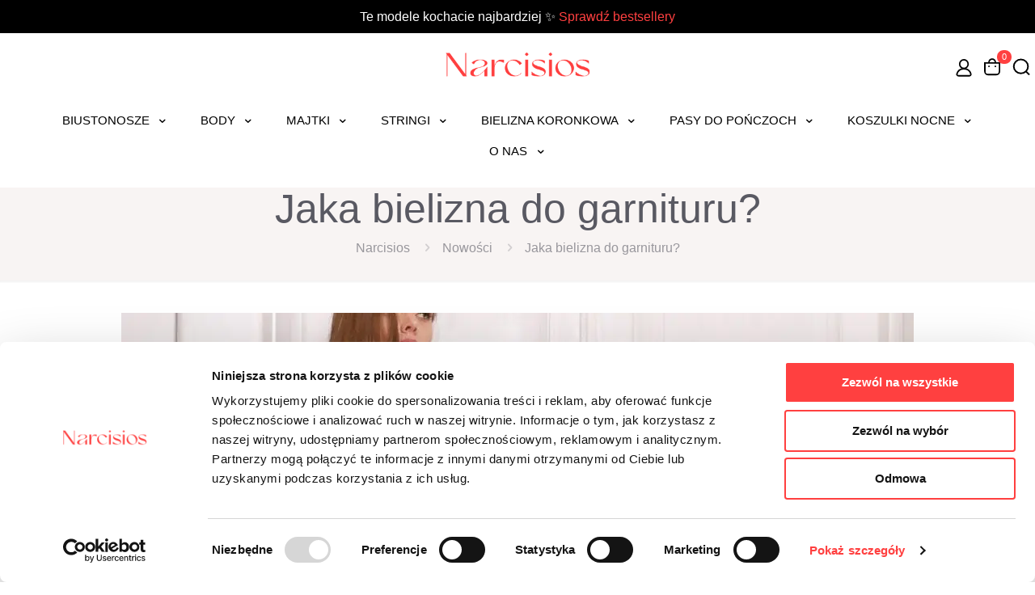

--- FILE ---
content_type: text/html; charset=UTF-8
request_url: https://narcisios.pl/jaka-bielizna-do-garnituru/
body_size: 33137
content:
<!DOCTYPE html><html lang="pl-PL" class="no-js " itemscope itemtype="https://schema.org/Article" ><link rel="preconnect" href="https://consent.cookiebot.com"><link rel="preconnect" href="https://www.googletagmanager.com"><link rel="preconnect" href="https://td.doubleclick.net"><link rel="preconnect" href="https://analytics.google.com"><link rel="preload" href="https://narcisios.pl/wp-content/themes/betheme/fonts/mfn/icons.woff2?11083851" as="font" type="font/woff2" crossorigin><link rel="preload" href="https://narcisios.pl/wp-content/themes/betheme/fonts/fontawesome/fa-brands-400.woff2" as="font" type="font/woff2" crossorigin><head><script data-no-optimize="1">var litespeed_docref=sessionStorage.getItem("litespeed_docref");litespeed_docref&&(Object.defineProperty(document,"referrer",{get:function(){return litespeed_docref}}),sessionStorage.removeItem("litespeed_docref"));</script> <meta charset="UTF-8" /> <script
		id="Cookiebot"
		src="https://consent.cookiebot.com/uc.js"
		data-implementation="wp"
		data-cbid="452487ac-e9da-4647-811d-79c398cdef80"
							data-blockingmode="auto"
	></script> <meta name='robots' content='index, follow, max-image-preview:large, max-snippet:-1, max-video-preview:-1' /> <script data-cfasync="false" data-pagespeed-no-defer data-cookieconsent="ignore">var gtm4wp_datalayer_name = "dataLayer";
	var dataLayer = dataLayer || [];
	const gtm4wp_use_sku_instead = 0;
	const gtm4wp_currency = 'PLN';
	const gtm4wp_product_per_impression = 10;
	const gtm4wp_clear_ecommerce = false;
	const gtm4wp_datalayer_max_timeout = 2000;</script> <meta name="format-detection" content="telephone=no"><meta name="viewport" content="width=device-width, initial-scale=1, maximum-scale=1" /><link rel="shortcut icon" href="https://narcisios.pl/wp-content/uploads/2024/10/cropped-favicon-2.png#4396221" type="image/x-icon" /><link rel="apple-touch-icon" href="https://narcisios.pl/wp-content/uploads/2024/10/cropped-favicon-2.png#4396221" /><meta name="theme-color" content="#ffffff" media="(prefers-color-scheme: light)"><meta name="theme-color" content="#ffffff" media="(prefers-color-scheme: dark)"><title>Jaka bielizna do garnituru? | Zmysłowa bielizna</title><link rel="canonical" href="https://narcisios.pl/jaka-bielizna-do-garnituru/" /><meta property="og:locale" content="pl_PL" /><meta property="og:type" content="article" /><meta property="og:title" content="Jaka bielizna do garnituru? | Zmysłowa bielizna" /><meta property="og:description" content="Odkryj idealną bieliznę do garnituru z oferty Narcisios. Dowiedz się, jak połączyć komfort, elegancję i zmysłowość w jednym zestawie. Komfort przede wszystkim Noszenie garnituru często wiąże się z długimi godzinami spędzonymi […]" /><meta property="og:url" content="https://narcisios.pl/jaka-bielizna-do-garnituru/" /><meta property="og:site_name" content="Zmysłowa bielizna" /><meta property="article:published_time" content="2023-09-06T11:38:02+00:00" /><meta property="article:modified_time" content="2025-04-01T08:08:14+00:00" /><meta property="og:image" content="https://narcisios.pl/wp-content/uploads/2023/09/bielizna-do-garnituru-narcisios.jpg" /><meta property="og:image:width" content="980" /><meta property="og:image:height" content="675" /><meta property="og:image:type" content="image/jpeg" /><meta name="author" content="Krzysztof Matuła" /><meta name="twitter:card" content="summary_large_image" /><meta name="twitter:label1" content="Napisane przez" /><meta name="twitter:data1" content="Krzysztof Matuła" /><meta name="twitter:label2" content="Szacowany czas czytania" /><meta name="twitter:data2" content="3 minuty" /> <script type="application/ld+json" class="yoast-schema-graph">{"@context":"https://schema.org","@graph":[{"@type":"Article","@id":"https://narcisios.pl/jaka-bielizna-do-garnituru/#article","isPartOf":{"@id":"https://narcisios.pl/jaka-bielizna-do-garnituru/"},"author":{"name":"Krzysztof Matuła","@id":"https://narcisios.pl/#/schema/person/700dfbb19908f5b86c72fa7dc87a1765"},"headline":"Jaka bielizna do garnituru?","datePublished":"2023-09-06T11:38:02+00:00","dateModified":"2025-04-01T08:08:14+00:00","mainEntityOfPage":{"@id":"https://narcisios.pl/jaka-bielizna-do-garnituru/"},"wordCount":425,"commentCount":0,"image":{"@id":"https://narcisios.pl/jaka-bielizna-do-garnituru/#primaryimage"},"thumbnailUrl":"https://narcisios.pl/wp-content/uploads/2023/09/bielizna-do-garnituru-narcisios.jpg","keywords":["alda","czarna bielizna","emma","giuditta","moda"],"articleSection":["Nowości","Porady"],"inLanguage":"pl-PL","potentialAction":[{"@type":"CommentAction","name":"Comment","target":["https://narcisios.pl/jaka-bielizna-do-garnituru/#respond"]}]},{"@type":"WebPage","@id":"https://narcisios.pl/jaka-bielizna-do-garnituru/","url":"https://narcisios.pl/jaka-bielizna-do-garnituru/","name":"Jaka bielizna do garnituru? | Zmysłowa bielizna","isPartOf":{"@id":"https://narcisios.pl/#website"},"primaryImageOfPage":{"@id":"https://narcisios.pl/jaka-bielizna-do-garnituru/#primaryimage"},"image":{"@id":"https://narcisios.pl/jaka-bielizna-do-garnituru/#primaryimage"},"thumbnailUrl":"https://narcisios.pl/wp-content/uploads/2023/09/bielizna-do-garnituru-narcisios.jpg","datePublished":"2023-09-06T11:38:02+00:00","dateModified":"2025-04-01T08:08:14+00:00","author":{"@id":"https://narcisios.pl/#/schema/person/700dfbb19908f5b86c72fa7dc87a1765"},"breadcrumb":{"@id":"https://narcisios.pl/jaka-bielizna-do-garnituru/#breadcrumb"},"inLanguage":"pl-PL","potentialAction":[{"@type":"ReadAction","target":["https://narcisios.pl/jaka-bielizna-do-garnituru/"]}]},{"@type":"ImageObject","inLanguage":"pl-PL","@id":"https://narcisios.pl/jaka-bielizna-do-garnituru/#primaryimage","url":"https://narcisios.pl/wp-content/uploads/2023/09/bielizna-do-garnituru-narcisios.jpg","contentUrl":"https://narcisios.pl/wp-content/uploads/2023/09/bielizna-do-garnituru-narcisios.jpg","width":980,"height":675},{"@type":"BreadcrumbList","@id":"https://narcisios.pl/jaka-bielizna-do-garnituru/#breadcrumb","itemListElement":[{"@type":"ListItem","position":1,"name":"Strona główna","item":"https://narcisios.pl/"},{"@type":"ListItem","position":2,"name":"Jaka bielizna do garnituru?"}]},{"@type":"WebSite","@id":"https://narcisios.pl/#website","url":"https://narcisios.pl/","name":"Zmysłowa bielizna","description":"","potentialAction":[{"@type":"SearchAction","target":{"@type":"EntryPoint","urlTemplate":"https://narcisios.pl/?s={search_term_string}"},"query-input":{"@type":"PropertyValueSpecification","valueRequired":true,"valueName":"search_term_string"}}],"inLanguage":"pl-PL"},{"@type":"Person","@id":"https://narcisios.pl/#/schema/person/700dfbb19908f5b86c72fa7dc87a1765","name":"Krzysztof Matuła","image":{"@type":"ImageObject","inLanguage":"pl-PL","@id":"https://narcisios.pl/#/schema/person/image/","url":"https://narcisios.pl/wp-content/litespeed/avatar/27d99a4d292cb9b25a9427c25b6af5a0.jpg?ver=1768364241","contentUrl":"https://narcisios.pl/wp-content/litespeed/avatar/27d99a4d292cb9b25a9427c25b6af5a0.jpg?ver=1768364241","caption":"Krzysztof Matuła"},"url":"https://narcisios.pl/author/krzysztof-matula/"}]}</script>  <script type='application/javascript'  id='pys-version-script'>console.log('PixelYourSite Free version 11.1.5.2');</script> <link rel='dns-prefetch' href='//fonts.googleapis.com' /><link rel="alternate" type="application/rss+xml" title="Zmysłowa bielizna &raquo; Kanał z wpisami" href="https://narcisios.pl/feed/" /><link rel="alternate" type="application/rss+xml" title="Zmysłowa bielizna &raquo; Kanał z komentarzami" href="https://narcisios.pl/comments/feed/" /><link rel="alternate" type="application/rss+xml" title="Zmysłowa bielizna &raquo; Jaka bielizna do garnituru? Kanał z komentarzami" href="https://narcisios.pl/jaka-bielizna-do-garnituru/feed/" /><link rel="alternate" title="oEmbed (JSON)" type="application/json+oembed" href="https://narcisios.pl/wp-json/oembed/1.0/embed?url=https%3A%2F%2Fnarcisios.pl%2Fjaka-bielizna-do-garnituru%2F" /><link rel="alternate" title="oEmbed (XML)" type="text/xml+oembed" href="https://narcisios.pl/wp-json/oembed/1.0/embed?url=https%3A%2F%2Fnarcisios.pl%2Fjaka-bielizna-do-garnituru%2F&#038;format=xml" /><style id='wp-img-auto-sizes-contain-inline-css' type='text/css'>img:is([sizes=auto i],[sizes^="auto," i]){contain-intrinsic-size:3000px 1500px}
/*# sourceURL=wp-img-auto-sizes-contain-inline-css */</style><link data-optimized="2" rel="stylesheet" href="https://narcisios.pl/wp-content/litespeed/ucss/4fa8bb3c695ca97cf9893d5ab7f8d243.css?ver=852fd" /><link rel="preload" as="image" href="https://narcisios.pl/wp-content/uploads/2024/10/logo-7.png#358"><link rel="preload" as="image" href="https://narcisios.pl/wp-content/uploads/2024/10/logo-7.png"><style id='global-styles-inline-css' type='text/css'>:root{--wp--preset--aspect-ratio--square: 1;--wp--preset--aspect-ratio--4-3: 4/3;--wp--preset--aspect-ratio--3-4: 3/4;--wp--preset--aspect-ratio--3-2: 3/2;--wp--preset--aspect-ratio--2-3: 2/3;--wp--preset--aspect-ratio--16-9: 16/9;--wp--preset--aspect-ratio--9-16: 9/16;--wp--preset--color--black: #000000;--wp--preset--color--cyan-bluish-gray: #abb8c3;--wp--preset--color--white: #ffffff;--wp--preset--color--pale-pink: #f78da7;--wp--preset--color--vivid-red: #cf2e2e;--wp--preset--color--luminous-vivid-orange: #ff6900;--wp--preset--color--luminous-vivid-amber: #fcb900;--wp--preset--color--light-green-cyan: #7bdcb5;--wp--preset--color--vivid-green-cyan: #00d084;--wp--preset--color--pale-cyan-blue: #8ed1fc;--wp--preset--color--vivid-cyan-blue: #0693e3;--wp--preset--color--vivid-purple: #9b51e0;--wp--preset--gradient--vivid-cyan-blue-to-vivid-purple: linear-gradient(135deg,rgb(6,147,227) 0%,rgb(155,81,224) 100%);--wp--preset--gradient--light-green-cyan-to-vivid-green-cyan: linear-gradient(135deg,rgb(122,220,180) 0%,rgb(0,208,130) 100%);--wp--preset--gradient--luminous-vivid-amber-to-luminous-vivid-orange: linear-gradient(135deg,rgb(252,185,0) 0%,rgb(255,105,0) 100%);--wp--preset--gradient--luminous-vivid-orange-to-vivid-red: linear-gradient(135deg,rgb(255,105,0) 0%,rgb(207,46,46) 100%);--wp--preset--gradient--very-light-gray-to-cyan-bluish-gray: linear-gradient(135deg,rgb(238,238,238) 0%,rgb(169,184,195) 100%);--wp--preset--gradient--cool-to-warm-spectrum: linear-gradient(135deg,rgb(74,234,220) 0%,rgb(151,120,209) 20%,rgb(207,42,186) 40%,rgb(238,44,130) 60%,rgb(251,105,98) 80%,rgb(254,248,76) 100%);--wp--preset--gradient--blush-light-purple: linear-gradient(135deg,rgb(255,206,236) 0%,rgb(152,150,240) 100%);--wp--preset--gradient--blush-bordeaux: linear-gradient(135deg,rgb(254,205,165) 0%,rgb(254,45,45) 50%,rgb(107,0,62) 100%);--wp--preset--gradient--luminous-dusk: linear-gradient(135deg,rgb(255,203,112) 0%,rgb(199,81,192) 50%,rgb(65,88,208) 100%);--wp--preset--gradient--pale-ocean: linear-gradient(135deg,rgb(255,245,203) 0%,rgb(182,227,212) 50%,rgb(51,167,181) 100%);--wp--preset--gradient--electric-grass: linear-gradient(135deg,rgb(202,248,128) 0%,rgb(113,206,126) 100%);--wp--preset--gradient--midnight: linear-gradient(135deg,rgb(2,3,129) 0%,rgb(40,116,252) 100%);--wp--preset--font-size--small: 13px;--wp--preset--font-size--medium: 20px;--wp--preset--font-size--large: 36px;--wp--preset--font-size--x-large: 42px;--wp--preset--spacing--20: 0.44rem;--wp--preset--spacing--30: 0.67rem;--wp--preset--spacing--40: 1rem;--wp--preset--spacing--50: 1.5rem;--wp--preset--spacing--60: 2.25rem;--wp--preset--spacing--70: 3.38rem;--wp--preset--spacing--80: 5.06rem;--wp--preset--shadow--natural: 6px 6px 9px rgba(0, 0, 0, 0.2);--wp--preset--shadow--deep: 12px 12px 50px rgba(0, 0, 0, 0.4);--wp--preset--shadow--sharp: 6px 6px 0px rgba(0, 0, 0, 0.2);--wp--preset--shadow--outlined: 6px 6px 0px -3px rgb(255, 255, 255), 6px 6px rgb(0, 0, 0);--wp--preset--shadow--crisp: 6px 6px 0px rgb(0, 0, 0);}:where(.is-layout-flex){gap: 0.5em;}:where(.is-layout-grid){gap: 0.5em;}body .is-layout-flex{display: flex;}.is-layout-flex{flex-wrap: wrap;align-items: center;}.is-layout-flex > :is(*, div){margin: 0;}body .is-layout-grid{display: grid;}.is-layout-grid > :is(*, div){margin: 0;}:where(.wp-block-columns.is-layout-flex){gap: 2em;}:where(.wp-block-columns.is-layout-grid){gap: 2em;}:where(.wp-block-post-template.is-layout-flex){gap: 1.25em;}:where(.wp-block-post-template.is-layout-grid){gap: 1.25em;}.has-black-color{color: var(--wp--preset--color--black) !important;}.has-cyan-bluish-gray-color{color: var(--wp--preset--color--cyan-bluish-gray) !important;}.has-white-color{color: var(--wp--preset--color--white) !important;}.has-pale-pink-color{color: var(--wp--preset--color--pale-pink) !important;}.has-vivid-red-color{color: var(--wp--preset--color--vivid-red) !important;}.has-luminous-vivid-orange-color{color: var(--wp--preset--color--luminous-vivid-orange) !important;}.has-luminous-vivid-amber-color{color: var(--wp--preset--color--luminous-vivid-amber) !important;}.has-light-green-cyan-color{color: var(--wp--preset--color--light-green-cyan) !important;}.has-vivid-green-cyan-color{color: var(--wp--preset--color--vivid-green-cyan) !important;}.has-pale-cyan-blue-color{color: var(--wp--preset--color--pale-cyan-blue) !important;}.has-vivid-cyan-blue-color{color: var(--wp--preset--color--vivid-cyan-blue) !important;}.has-vivid-purple-color{color: var(--wp--preset--color--vivid-purple) !important;}.has-black-background-color{background-color: var(--wp--preset--color--black) !important;}.has-cyan-bluish-gray-background-color{background-color: var(--wp--preset--color--cyan-bluish-gray) !important;}.has-white-background-color{background-color: var(--wp--preset--color--white) !important;}.has-pale-pink-background-color{background-color: var(--wp--preset--color--pale-pink) !important;}.has-vivid-red-background-color{background-color: var(--wp--preset--color--vivid-red) !important;}.has-luminous-vivid-orange-background-color{background-color: var(--wp--preset--color--luminous-vivid-orange) !important;}.has-luminous-vivid-amber-background-color{background-color: var(--wp--preset--color--luminous-vivid-amber) !important;}.has-light-green-cyan-background-color{background-color: var(--wp--preset--color--light-green-cyan) !important;}.has-vivid-green-cyan-background-color{background-color: var(--wp--preset--color--vivid-green-cyan) !important;}.has-pale-cyan-blue-background-color{background-color: var(--wp--preset--color--pale-cyan-blue) !important;}.has-vivid-cyan-blue-background-color{background-color: var(--wp--preset--color--vivid-cyan-blue) !important;}.has-vivid-purple-background-color{background-color: var(--wp--preset--color--vivid-purple) !important;}.has-black-border-color{border-color: var(--wp--preset--color--black) !important;}.has-cyan-bluish-gray-border-color{border-color: var(--wp--preset--color--cyan-bluish-gray) !important;}.has-white-border-color{border-color: var(--wp--preset--color--white) !important;}.has-pale-pink-border-color{border-color: var(--wp--preset--color--pale-pink) !important;}.has-vivid-red-border-color{border-color: var(--wp--preset--color--vivid-red) !important;}.has-luminous-vivid-orange-border-color{border-color: var(--wp--preset--color--luminous-vivid-orange) !important;}.has-luminous-vivid-amber-border-color{border-color: var(--wp--preset--color--luminous-vivid-amber) !important;}.has-light-green-cyan-border-color{border-color: var(--wp--preset--color--light-green-cyan) !important;}.has-vivid-green-cyan-border-color{border-color: var(--wp--preset--color--vivid-green-cyan) !important;}.has-pale-cyan-blue-border-color{border-color: var(--wp--preset--color--pale-cyan-blue) !important;}.has-vivid-cyan-blue-border-color{border-color: var(--wp--preset--color--vivid-cyan-blue) !important;}.has-vivid-purple-border-color{border-color: var(--wp--preset--color--vivid-purple) !important;}.has-vivid-cyan-blue-to-vivid-purple-gradient-background{background: var(--wp--preset--gradient--vivid-cyan-blue-to-vivid-purple) !important;}.has-light-green-cyan-to-vivid-green-cyan-gradient-background{background: var(--wp--preset--gradient--light-green-cyan-to-vivid-green-cyan) !important;}.has-luminous-vivid-amber-to-luminous-vivid-orange-gradient-background{background: var(--wp--preset--gradient--luminous-vivid-amber-to-luminous-vivid-orange) !important;}.has-luminous-vivid-orange-to-vivid-red-gradient-background{background: var(--wp--preset--gradient--luminous-vivid-orange-to-vivid-red) !important;}.has-very-light-gray-to-cyan-bluish-gray-gradient-background{background: var(--wp--preset--gradient--very-light-gray-to-cyan-bluish-gray) !important;}.has-cool-to-warm-spectrum-gradient-background{background: var(--wp--preset--gradient--cool-to-warm-spectrum) !important;}.has-blush-light-purple-gradient-background{background: var(--wp--preset--gradient--blush-light-purple) !important;}.has-blush-bordeaux-gradient-background{background: var(--wp--preset--gradient--blush-bordeaux) !important;}.has-luminous-dusk-gradient-background{background: var(--wp--preset--gradient--luminous-dusk) !important;}.has-pale-ocean-gradient-background{background: var(--wp--preset--gradient--pale-ocean) !important;}.has-electric-grass-gradient-background{background: var(--wp--preset--gradient--electric-grass) !important;}.has-midnight-gradient-background{background: var(--wp--preset--gradient--midnight) !important;}.has-small-font-size{font-size: var(--wp--preset--font-size--small) !important;}.has-medium-font-size{font-size: var(--wp--preset--font-size--medium) !important;}.has-large-font-size{font-size: var(--wp--preset--font-size--large) !important;}.has-x-large-font-size{font-size: var(--wp--preset--font-size--x-large) !important;}
/*# sourceURL=global-styles-inline-css */</style><style id='classic-theme-styles-inline-css' type='text/css'>/*! This file is auto-generated */
.wp-block-button__link{color:#fff;background-color:#32373c;border-radius:9999px;box-shadow:none;text-decoration:none;padding:calc(.667em + 2px) calc(1.333em + 2px);font-size:1.125em}.wp-block-file__button{background:#32373c;color:#fff;text-decoration:none}
/*# sourceURL=/wp-includes/css/classic-themes.min.css */</style><style id='woocommerce-inline-inline-css' type='text/css'>.woocommerce form .form-row .required { visibility: visible; }
/*# sourceURL=woocommerce-inline-inline-css */</style><style id='mfn-dynamic-inline-css' type='text/css'>form input.display-none{display:none!important}body{--mfn-featured-image: url(https://narcisios.pl/wp-content/uploads/2023/09/bielizna-do-garnituru-narcisios.jpg);}
/* Local Header Style 356 */
.mcb-section .mcb-wrap .mcb-item-a533a9763 .mcb-column-inner-a533a9763{text-align:center;color:#FFFFFF;}.mcb-section .mcb-wrap-d24cf4f15{flex-grow:unset;width:100%;}.mcb-section .mcb-wrap-d24cf4f15 .mcb-wrap-inner-d24cf4f15{align-items:center;padding-top:10px;padding-bottom:10px;}section.mcb-section-877721b36 .mcb-section-inner-877721b36{align-items:center;}section.mcb-section-877721b36{background-color:#000000;}.mcb-section .mcb-wrap .mcb-item-9117bc3e2 .mfn-header-tmpl-menu-sidebar .mfn-header-tmpl-menu-sidebar-wrapper{align-items:center;}.mcb-section .mcb-wrap .mcb-item-9117bc3e2 .mfn-header-tmpl-menu-sidebar .mfn-header-menu > li > a{color:#5d1f44;}.mcb-section .mcb-wrap .mcb-item-9117bc3e2 .mfn-header-tmpl-menu-sidebar .mfn-header-menu > li:hover > a{color:#fdb37e;}.mcb-section .mcb-wrap .mcb-item-9117bc3e2 .mfn-header-tmpl-menu-sidebar .mfn-header-menu > li.current-menu-item > a{color:#fdb37e;}.mcb-section .mcb-wrap-8a74d51ec{width:30%;flex-grow:1;}.mcb-section .mcb-wrap-8a74d51ec .mcb-wrap-inner-8a74d51ec{align-items:center;}.mcb-section .mcb-wrap .mcb-item-b052aae9d{width:200px;}.mcb-section .mcb-wrap .mcb-item-b052aae9d .logo-wrapper{align-items:center;}.mcb-section .mcb-wrap-8f0a6b2a0{width:30%;flex-grow:1;}.mcb-section .mcb-wrap-8f0a6b2a0 .mcb-wrap-inner-8f0a6b2a0{align-items:center;justify-content:center;}.mcb-section .mcb-wrap .mcb-item-33f73ccd6 .mfn-icon-box .icon-wrapper .header-cart-count,.mcb-section .mcb-wrap .mcb-item-33f73ccd6 .mfn-icon-box .icon-wrapper .header-wishlist-count{top:-9px;right:-11px;}.mcb-section .mcb-wrap .mcb-item-cf285b43d .mfn-icon-box .icon-wrapper .header-cart-count,.mcb-section .mcb-wrap .mcb-item-cf285b43d .mfn-icon-box .icon-wrapper .header-wishlist-count{background-color:#FF4040;top:-9px;right:-11px;}.mcb-section .mcb-wrap .mcb-item-e9cce93a0 .mfn-icon-box .icon-wrapper .header-cart-count,.mcb-section .mcb-wrap .mcb-item-e9cce93a0 .mfn-icon-box .icon-wrapper .header-wishlist-count{top:-9px;right:-11px;}.mcb-section .mcb-wrap-bed26714f .mcb-wrap-inner-bed26714f{justify-content:flex-end;align-items:center;}.mcb-section .mcb-wrap-bed26714f{width:30%;flex-grow:1;}.mcb-section .mcb-wrap .mcb-item-69e35578b .mfn-header-menu > li.mfn-menu-li{flex-grow:unset;}.mcb-section .mcb-wrap .mcb-item-69e35578b .mfn-header-menu{justify-content:center;}.mcb-section .mcb-wrap .mcb-item-69e35578b .mfn-header-menu > li.mfn-menu-li > a.mfn-menu-link .mfn-menu-subicon i{color:#000000;}.mcb-section .mcb-wrap .mcb-item-69e35578b .mfn-header-menu > li.mfn-menu-li:hover > a.mfn-menu-link{color:#FF4040;}.mcb-section .mcb-wrap .mcb-item-69e35578b .mfn-header-menu > li.current-menu-item > a.mfn-menu-link, .mcb-section .mcb-wrap .mcb-item-69e35578b .mfn-header-menu > li.current-menu-ancestor > a.mfn-menu-link, .mcb-section .mcb-wrap .mcb-item-69e35578b .mfn-header-menu > li.current-product_cat-ancestor > a.mfn-menu-link{color:#FF4040;}.mcb-section .mcb-wrap .mcb-item-69e35578b .mfn-header-menu li.mfn-menu-li ul.mfn-submenu li.mfn-menu-li a.mfn-menu-link:hover{color:#FF4040;}.mcb-section .mcb-wrap .mcb-item-69e35578b .mfn-header-menu li.mfn-menu-li ul.mfn-submenu li.current-menu-item.mfn-menu-li > a.mfn-menu-link{color:#FF4040;}.mcb-section .mcb-wrap .mcb-item-69e35578b .mfn-header-menu > li.mfn-menu-li > a.mfn-menu-link{text-transform:uppercase;color:#000000;}.mcb-section .mcb-wrap-90c8b36ce{width:100%;flex-grow:1;}.mcb-section .mcb-wrap-90c8b36ce .mcb-wrap-inner-90c8b36ce{justify-content:center;padding-top:20px;padding-bottom:10px;align-items:center;}section.mcb-section-3632412c7{background-color:#FFFFFF;padding-top:15px;padding-bottom:15px;border-style:solid;border-color:rgba(255,255,255,0.2);border-width:0 0 1px 0;}section.mcb-section-3632412c7 .mcb-section-inner-3632412c7{align-items:center;justify-content:space-between;}.mfn-header-tmpl section.mcb-section-3632412c7{transition:background 0.3s;}@media(max-width: 1440px){.mcb-section .mcb-wrap-d24cf4f15{flex-grow:unset;}.mcb-section .mcb-wrap-d24cf4f15 .mcb-wrap-inner-d24cf4f15{align-items:center;}section.mcb-section-877721b36 .mcb-section-inner-877721b36{align-items:center;}}@media(max-width: 959px){.mcb-section .mcb-wrap-d24cf4f15{flex-grow:unset;}.mcb-section .mcb-wrap-d24cf4f15 .mcb-wrap-inner-d24cf4f15{align-items:center;}section.mcb-section-877721b36 .mcb-section-inner-877721b36{align-items:center;}.mcb-section .mcb-wrap-8a74d51ec{width:33%;flex-grow:1;order:3;}.mcb-section .mcb-wrap-8a74d51ec .mcb-wrap-inner-8a74d51ec{align-items:center;justify-content:flex-end;}.mcb-section .mcb-wrap .mcb-item-b052aae9d .logo-wrapper{align-items:center;}.mcb-section .mcb-wrap-8f0a6b2a0{width:33%;flex-grow:1;order:2;}.mcb-section .mcb-wrap-8f0a6b2a0 .mcb-wrap-inner-8f0a6b2a0{align-items:center;}.mcb-section .mcb-wrap-bed26714f .mcb-wrap-inner-bed26714f{justify-content:flex-start;flex-wrap:nowrap;align-items:center;}.mcb-section .mcb-wrap-bed26714f{width:33%;flex-grow:1;order:1;}.mcb-section .mcb-wrap .mcb-item-69e35578b .mfn-header-menu{justify-content:center;}.mcb-section .mcb-wrap-90c8b36ce .mcb-wrap-inner-90c8b36ce{justify-content:flex-end;padding-top:0px;padding-bottom:0px;margin-top:0px;margin-bottom:0px;align-items:center;}.mcb-section .mcb-wrap-90c8b36ce{flex-grow:1;order:3;}section.mcb-section-3632412c7 .mcb-section-inner-3632412c7{align-items:center;}section.mcb-section-3632412c7{padding-right:40px;padding-left:40px;}}@media(max-width: 767px){.mcb-section .mcb-wrap-d24cf4f15{flex-grow:unset;}.mcb-section .mcb-wrap-d24cf4f15 .mcb-wrap-inner-d24cf4f15{align-items:center;}section.mcb-section-877721b36 .mcb-section-inner-877721b36{align-items:center;}.mcb-section .mcb-wrap-8a74d51ec{width:33%;flex-grow:1;}.mcb-section .mcb-wrap-8a74d51ec .mcb-wrap-inner-8a74d51ec{justify-content:flex-start;}.mcb-section .mcb-wrap .mcb-item-b052aae9d .logo-wrapper{align-items:center;}.mcb-section .mcb-wrap-8f0a6b2a0{width:33%;flex-grow:1;}.mcb-section .mcb-wrap-8f0a6b2a0 .mcb-wrap-inner-8f0a6b2a0{align-items:center;}.mcb-section .mcb-wrap-bed26714f .mcb-wrap-inner-bed26714f{justify-content:flex-end;align-items:center;}.mcb-section .mcb-wrap-bed26714f{width:33%;flex-grow:1;}.mcb-section .mcb-wrap .mcb-item-69e35578b .mfn-header-menu{justify-content:center;}.mcb-section .mcb-wrap-90c8b36ce{width:33%;flex-grow:1;}.mcb-section .mcb-wrap-90c8b36ce .mcb-wrap-inner-90c8b36ce{align-items:center;}section.mcb-section-3632412c7 .mcb-section-inner-3632412c7{align-items:center;}section.mcb-section-3632412c7{padding-right:10px;padding-left:10px;}}
/*# sourceURL=mfn-dynamic-inline-css */</style> <script id="jquery-core-js-extra" type="litespeed/javascript">var pysFacebookRest={"restApiUrl":"https://narcisios.pl/wp-json/pys-facebook/v1/event","debug":""}</script> <script type="litespeed/javascript" data-src="https://narcisios.pl/wp-includes/js/jquery/jquery.min.js" id="jquery-core-js"></script> <script id="wc-add-to-cart-js-extra" type="litespeed/javascript">var wc_add_to_cart_params={"ajax_url":"/wp-admin/admin-ajax.php","wc_ajax_url":"/?wc-ajax=%%endpoint%%","i18n_view_cart":"Zobacz koszyk","cart_url":"https://narcisios.pl/koszyk/","is_cart":"","cart_redirect_after_add":"no"}</script> <script id="woocommerce-js-extra" type="litespeed/javascript">var woocommerce_params={"ajax_url":"/wp-admin/admin-ajax.php","wc_ajax_url":"/?wc-ajax=%%endpoint%%","i18n_password_show":"Poka\u017c has\u0142o","i18n_password_hide":"Ukryj has\u0142o"}</script> <script id="wc-cart-fragments-js-extra" type="litespeed/javascript">var wc_cart_fragments_params={"ajax_url":"/wp-admin/admin-ajax.php","wc_ajax_url":"/?wc-ajax=%%endpoint%%","cart_hash_key":"wc_cart_hash_35cc4b2ababf40d907bfc8ab09129f5f","fragment_name":"wc_fragments_35cc4b2ababf40d907bfc8ab09129f5f","request_timeout":"5000"}</script> <script id="pys-js-extra" type="litespeed/javascript">var pysOptions={"staticEvents":{"facebook":{"init_event":[{"delay":0,"type":"static","ajaxFire":!1,"name":"PageView","pixelIds":["655131185764235"],"eventID":"baad561a-509e-49c6-825c-c260f6f73844","params":{"post_category":"Nowo\u015bci, Porady","page_title":"Jaka bielizna do garnituru?","post_type":"post","post_id":4396042,"plugin":"PixelYourSite","user_role":"guest","event_url":"narcisios.pl/jaka-bielizna-do-garnituru/"},"e_id":"init_event","ids":[],"hasTimeWindow":!1,"timeWindow":0,"woo_order":"","edd_order":""}]}},"dynamicEvents":[],"triggerEvents":[],"triggerEventTypes":[],"facebook":{"pixelIds":["655131185764235"],"advancedMatching":[],"advancedMatchingEnabled":!0,"removeMetadata":!0,"wooVariableAsSimple":!1,"serverApiEnabled":!0,"wooCRSendFromServer":!1,"send_external_id":null,"enabled_medical":!1,"do_not_track_medical_param":["event_url","post_title","page_title","landing_page","content_name","categories","category_name","tags"],"meta_ldu":!1},"debug":"","siteUrl":"https://narcisios.pl","ajaxUrl":"https://narcisios.pl/wp-admin/admin-ajax.php","ajax_event":"b6a8470c08","enable_remove_download_url_param":"1","cookie_duration":"7","last_visit_duration":"60","enable_success_send_form":"","ajaxForServerEvent":"1","ajaxForServerStaticEvent":"1","useSendBeacon":"1","send_external_id":"1","external_id_expire":"180","track_cookie_for_subdomains":"1","google_consent_mode":"1","gdpr":{"ajax_enabled":!1,"all_disabled_by_api":!1,"facebook_disabled_by_api":!1,"analytics_disabled_by_api":!1,"google_ads_disabled_by_api":!1,"pinterest_disabled_by_api":!1,"bing_disabled_by_api":!1,"reddit_disabled_by_api":!1,"externalID_disabled_by_api":!1,"facebook_prior_consent_enabled":!0,"analytics_prior_consent_enabled":!0,"google_ads_prior_consent_enabled":null,"pinterest_prior_consent_enabled":!0,"bing_prior_consent_enabled":!0,"cookiebot_integration_enabled":!1,"cookiebot_facebook_consent_category":"marketing","cookiebot_analytics_consent_category":"statistics","cookiebot_tiktok_consent_category":"marketing","cookiebot_google_ads_consent_category":"marketing","cookiebot_pinterest_consent_category":"marketing","cookiebot_bing_consent_category":"marketing","consent_magic_integration_enabled":!1,"real_cookie_banner_integration_enabled":!1,"cookie_notice_integration_enabled":!1,"cookie_law_info_integration_enabled":!1,"analytics_storage":{"enabled":!0,"value":"granted","filter":!1},"ad_storage":{"enabled":!0,"value":"granted","filter":!1},"ad_user_data":{"enabled":!0,"value":"granted","filter":!1},"ad_personalization":{"enabled":!0,"value":"granted","filter":!1}},"cookie":{"disabled_all_cookie":!1,"disabled_start_session_cookie":!1,"disabled_advanced_form_data_cookie":!1,"disabled_landing_page_cookie":!1,"disabled_first_visit_cookie":!1,"disabled_trafficsource_cookie":!1,"disabled_utmTerms_cookie":!1,"disabled_utmId_cookie":!1},"tracking_analytics":{"TrafficSource":"direct","TrafficLanding":"undefined","TrafficUtms":[],"TrafficUtmsId":[]},"GATags":{"ga_datalayer_type":"default","ga_datalayer_name":"dataLayerPYS"},"woo":{"enabled":!0,"enabled_save_data_to_orders":!0,"addToCartOnButtonEnabled":!0,"addToCartOnButtonValueEnabled":!0,"addToCartOnButtonValueOption":"price","singleProductId":null,"removeFromCartSelector":"form.woocommerce-cart-form .remove","addToCartCatchMethod":"add_cart_hook","is_order_received_page":!1,"containOrderId":!1},"edd":{"enabled":!1},"cache_bypass":"1768796938"}</script> <link rel="https://api.w.org/" href="https://narcisios.pl/wp-json/" /><link rel="alternate" title="JSON" type="application/json" href="https://narcisios.pl/wp-json/wp/v2/posts/4396042" /><link rel="EditURI" type="application/rsd+xml" title="RSD" href="https://narcisios.pl/xmlrpc.php?rsd" /><link rel='shortlink' href='https://narcisios.pl/?p=4396042' /> <script type="litespeed/javascript">document.createElement("picture");if(!window.HTMLPictureElement&&document.addEventListener){window.addEventListener("DOMContentLiteSpeedLoaded",function(){var s=document.createElement("script");s.src="https://narcisios.pl/wp-content/plugins/webp-express/js/picturefill.min.js";document.body.appendChild(s)})}</script> <style></style>
 <script data-cfasync="false" data-pagespeed-no-defer type="text/javascript" data-cookieconsent="ignore">var dataLayer_content = {"visitorLoginState":"logged-out","pagePostType":"post","pagePostType2":"single-post","pageCategory":["nowosci","porady"],"pageAttributes":["alda","czarna-bielizna","emma","giuditta","moda"],"pagePostAuthor":"Krzysztof Matuła","customerTotalOrders":0,"customerTotalOrderValue":0,"customerFirstName":"","customerLastName":"","customerBillingFirstName":"","customerBillingLastName":"","customerBillingCompany":"","customerBillingAddress1":"","customerBillingAddress2":"","customerBillingCity":"","customerBillingState":"","customerBillingPostcode":"","customerBillingCountry":"","customerBillingEmail":"","customerBillingEmailHash":"","customerBillingPhone":"","customerShippingFirstName":"","customerShippingLastName":"","customerShippingCompany":"","customerShippingAddress1":"","customerShippingAddress2":"","customerShippingCity":"","customerShippingState":"","customerShippingPostcode":"","customerShippingCountry":""};
	dataLayer.push( dataLayer_content );</script> <script data-cfasync="false" data-pagespeed-no-defer type="text/javascript" data-cookieconsent="ignore">(function(w,d,s,l,i){w[l]=w[l]||[];w[l].push({'gtm.start':
new Date().getTime(),event:'gtm.js'});var f=d.getElementsByTagName(s)[0],
j=d.createElement(s),dl=l!='dataLayer'?'&l='+l:'';j.async=true;j.src=
'//www.googletagmanager.com/gtm.js?id='+i+dl;f.parentNode.insertBefore(j,f);
})(window,document,'script','dataLayer','GTM-TBCMP6L');</script> 	<noscript><style>.woocommerce-product-gallery{ opacity: 1 !important; }</style></noscript><style type="text/css" id="wp-custom-css">.grecaptcha-badge {
	display: none !important;
}
.mfn-header-tmpl .mcb-header-section > .section_wrapper {
	flex-wrap: wrap;
} 

#woo_ml_subscribe_field label {
	font-weight: bold;
}
body:not(.template-slider) #Header_wrapper {
	margin-top: 200px;
}

@media screen and (max-width: 767px) {
body:not(.template-slider) #Header_wrapper {
	margin-top: 100px;
}
}
.fullimg-ki, .fullimg-ki * {
	height : 100%;

}
.mfn-footer-stickymenu ul li a, .mfn-footer-stickymenu ul li a .path {
    color: #000;
    stroke: #000;
}
.fullimg-ki .image_frame, .fullimg-ki .image_wrapper{
	height :100%;
}
body.woocommerce-cart  #Content, body.woocommerce-checkout  #Content, body.woocommerce-account  #Content {
	margin-top: 40px ;
	background: #fff;
} 
body.single-post #Content{
		margin-top: 40px ;
}
.post-nav.minimal.column, .column one.post-header, .post-header{
	display: none;
}
.post-footer .post-links .post-comments , .icon-comment-empty-fa{
	display: none;
}
@media screen and (min-width: 768px) {
	.posts_group.lm_wrapper.col-3.grid{
	display: grid;
	grid-template-columns: 1fr 1fr 1fr;
    gap: 20px;
}
.posts_group.lm_wrapper.col-3.grid article {
	width: 100%;
	margin-bottom: 0px;
}
.mfn-main-slider{
		margin-top: 160px ;

}
	#review_form_wrapper{
		width: 50%;
	}
	#respond .comment-form-author, #respond .comment-form-email {
		width: 100%;        display: grid !important;

	}
}
.woocommerce #Content .mcb-section .mcb-wrap .mcb-item-xvdjj16q #review_form #respond .form-submit input {
	background-color: #ff4040 !important;
	color: #fff !important;
}

.wc-block-product-categories.is-list ul li .cat-expander:before {
    content: "\f067";
    font: normal normal normal 14px / 1 FontAwesome;
	font-size: 16px;
	color: #000;
} 
.wc-block-product-categories.is-list ul li.li-expanded .cat-expander:before {
    content: "\f068";
    font: normal normal normal 14px / 1 FontAwesome;
} 
.vcard.author.post-author {
	display: none;
} 
.grid .post-footer {
	margin: 0px;
    box-sizing: border-box;
    background: transparent;
}

@media screen and (max-width: 767px) {
	.blog_slider_header {
		display: none;
	}
	 body.woocommerce-cart  #Content, body.woocommerce-checkout  #Content, body.woocommerce-account  #Content {
		 margin-top: 120px;
	}
	.mfn-footer-tmpl .mcb-section:not(.full-width) {
		padding-left: 20px;
        padding-right: 20px;
	}
	
	footer a {
		line-height: 1em !important;
	}
}
body:not(.mfn-ui) .woocommerce:not(.mfn-cart-tmpl-builder) .cart-collaterals, .woocommerce-page .the_content .cart-collaterals, .woocommerce .woocommerce-checkout-review-order, .woocommerce .woocommerce-order-details, .woocommerce .woocommerce-bacs-bank-details, .the_content_wrapper .woocommerce-MyAccount-navigation,
.mfn-header-tmpl-menu-sidebar{
	background-color: #fff1f1;
} 

.woocommerce #reviews #comments .woocommerce-Reviews-title{
	text-align: left;
} 

 .section-post-intro-share, .section-post-about, .section-post-comments{
	display: none;
} 

.woocommerce div.product p.stock {
    display: none;
	margin: 0px;
} 

.column_sidebar_widget  a{ 
	
	background: transparent !important;
	ont-size: 16px;
    font-weight: bold;
    height: 25px;
    margin: inherit;
    padding: inherit;
    color: inherit;
    line-height: inherit;
	color: #000 !important;
	border: 0px !important;
} 

.column_sidebar_widget .widget_mfn_menu ul li a:hover, .column_sidebar_widget .widget_mfn_menu ul li.current-menu-item:not(.current-menu-ancestor) > a, .column_sidebar_widget .widget_mfn_menu ul li.current_page_item:not(.current_page_ancestor) > a {
		color: #000 !important;

} 

.table-wrapper {
	display: flex;
	gap: 20px;
    align-items: center;
} 

.table-wrapper  tbody{ 
	
	border: 1px solid;
} 
.table-wrapper th {
background: #f2f2f2 !important;
	font-weight: 700;
		color: #000 !important;
	font-size: 20px !important;
	padding: 15px;
} 
.table-wrapper td{
		font-size: 20px !important;
		padding: 15px;

}
.table-wrapper tr th:first-child{
	text-align: left;
}
.table-wrapper tr td:first-child{
	text-align: left;
	font-weight: 700;
		color: #000 !important;
}
.left-wrapper p{
	font-size: 14px;
} 


@media screen and (max-width: 980px) {
	.table-wrapper td{
		font-size: 16px !important;
		padding: 10px;

} 
	
	.table-wrapper th {
	font-size: 16px !important;
	padding: 10px;
}  
	
} 


@media screen and (max-width: 767px)  {
	.table-wrapper {
		flex-direction: column;
	}

} 

.default-woo-list .term-description{
	order: 2;
} 


.my-slick-slider .slick-next {
    position: absolute;
    top: 50%;
    right: 00px;
    z-index: 1;
    font-size: 0px;
    width: 40px;
    height: 40px;
    padding: 0px;
    display: flex
;
    justify-content: center;
    align-items: center;
    gap: 0px;
	background: transparent;
	border-radius: 50%;
border-color: #fff;
	border-width: 2px;
} 

.my-slick-slider .slick-next:after {
    content: '\e916';
    font-family: "mfn-icons";
    font-style: normal;
    font-weight: 400;
    speak: never;
    display: inline-block;
    text-decoration: inherit;
    text-align: center;
    font-variant: normal;
    text-transform: none;
    -webkit-font-smoothing: antialiased;
    color: #fff;
    font-size: 14px;
} 

.my-slick-slider .slick-prev {
    position: absolute;
    top: 50%;
    left: 0px;
    right: auto;
    z-index: 1;
    font-size: 0px;
    width: 40px;
    height: 40px;
    padding: 0px;
    display: flex
;
    justify-content: center;
    align-items: center;
    gap: 0px;
		background: transparent;
	border-radius: 50%; 
	border-color: #fff;
	border-width: 2px;
}
.my-slick-slider .slick-prev:hover, .my-slick-slider .slick-next:hover {
	background: #000;
}
.my-slick-slider .slick-prev:before {
    content: '\e8b8';
    font-family: "mfn-icons";
    font-style: normal;
    font-weight: 400;
    speak: never;
    display: inline-block;
    text-decoration: inherit;
    text-align: center;
    font-variant: normal;
    text-transform: none;
    -webkit-font-smoothing: antialiased;
    color: #fff;
    font-size: 14px;
}

.my-slick-slider .slick-dots {
    margin: 0px !important;
} 
.my-slick-slider
.slick-dots {
    position: absolute;
    bottom: 25px;
    list-style: none;
    display: block;
    text-align: center;
    padding: 0;
    margin: 0;
    width: 100%;
}
.my-slick-slider
.slick-dots li {
    position: relative;
    display: inline-block;
    margin: 0 5px;
    padding: 0;
    cursor: pointer;
}
.my-slick-slider .slick-dots li button {
    font-size: 0px;
    padding: 0px;
    width: 20px;
    height: 20px;
    border-radius: 50%;
    background: transparent;
    border: 2px solid #fff;
} 
.my-slick-slider .slick-dots li.slick-active button {
	background: #fff;
} 

.slider-text-button-wrapper {
	    position: absolute;
    top: 50%;
    left: 50%;
	text-align: center;
	transform: translate(-50%, -50%);
	    width: 100%;
    padding: 20px 50px;
}
.my-slick-slider .slide{
	position: relative;
	background: #000;
}
.slide-text {
	font-size: 50px;
	line-height: 1.2em;
font-weight: 500;
	color: #fff;
	text-transform: uppercase;
} 
.my-slick-slider 
.slick-slide img {
 width: 100%;
	object-fit: cover;
    aspect-ratio: 5 / 2;
	opacity: 0.8;
} 

.slide-button a{
	color: #fff;
margin-top: 30px;
	display: inline-block;
	border-style: solid;
    border-width: 2px;
    border-color: rgb(255, 255, 255);
padding: 15px 30px;
text-transform: uppercase;
	font-weight: 600;
	text-decoration: none;
-webkit-transition: all .3s ease-in-out;
    -moz-transition: all .3s ease-in-out;
    -o-transition: all .3s ease-in-out;
    transition: all .3s ease-in-out;
} 

.slide-button a:hover{
	background: #000;
} 
/* Animacja dla tekstu */
@keyframes slideInFromTop {
    0% {
        transform: translateY(-50px);
        opacity: 0;
    }
    100% {
        transform: translateY(0);
        opacity: 1;
    }
}

/* Styl początkowy dla tekstu */
.slide-text, .slide-button {
    opacity: 0;
    transform: translateY(-50px);
    transition: all 0.5s ease-out;
}

.slick-active .slide-text  {
    animation: slideInFromTop 1s ease-out forwards;
}

.slick-active .slide-button {
	    animation: slideInFromTop 1.5s ease-out forwards;
	
} 

@media screen and (max-width: 767px) {
.my-slick-slider .slick-slide img {
	    aspect-ratio: 2 / 3;

} 
	.slide-text {
		font-size: 30px;
	}
} 
@media screen and (min-width: 768px) {
.table-wrapper {
	display: grid;
	grid-template-columns: 3fr 2fr;
	gap: 40px;
} 
	
} 

.iworks-omnibus {
	font-size: 16px;
} 

.under-table-text h3 {
	padding-top: 20px;
} 

.onsale.newProduct {
	background-color: #000 !important;
} 
.berocket_single_filter_widget h3{
	font-size: 20px;
	margin-bottom: 10px;
	line-height: 30px;
} 
.bapf_ckbox_sqchck input[type=checkbox] {
	    border: 1px solid #555;
}
.inner-wrapper-sticky {
	padding-top: 15px;
} 

.comment-form-rating label{
	display: none;
} 
.comment-form-rating a{
	font-size: 0px !important;
	margin: 0px !important;
}
.woocommerce .comment-form-rating p.stars a {
	margin: 0px !important;
	flex: none;
	background: transparent !important;
	    height: 40px;
	padding-top: 10px;

} 
.woocommerce #review_form #respond textarea {
	border: 1px solid #5d1f44;
} 
.blog_wrapper .image_wrapper img {
	height: 300px;
	object-fit: cover;
} 

body {
    overflow-x: hidden !important;
}
@media screen and (min-width: 768px) and (max-width: 960px) {
	.blog_wrapper .image_wrapper img {
	height: 200px;
	object-fit: cover;
} 
	
} 

#add_payment_method #payment div.payment_box, .woocommerce-cart #payment div.payment_box, .woocommerce-checkout #payment div.payment_box {
	display: none !important;
} 
 .woocommerce-checkout #payment ul.payment_methods li .input-radio 
{
	position: static !important;
	z-index: 1;
	opacity: 1;
	margin-right: 5px;
} 
.woocommerce-checkout #payment ul.payment_methods li .input-radio:checked:before {
	position: absolute;
	width: 100%;
	height: 100%;
	content: "";
	top: 0px;
	left: 0px;
	border: 1px solid #ff4040;
} 

@media screen and (max-width: 480px) {
.woocommerce table.woocommerce-checkout-review-order-table {
    display: flex
;
    flex-direction: column;
} 
	.woocommerce table.woocommerce-checkout-review-order-table tr {
		display: flex;
		justify-content: space-between;
	}
	.woocommerce table.woocommerce-checkout-review-order-table #open-geowidget{
		text-align: center;
	}
	.woocommerce-shipping-totals.shipping {
		display: flex;
		flex-direction: column;
		text-align: left !important;
	}
.woocommerce-checkout	.woocommerce ul#shipping_method li {
	text-align: left;
	}
	.cart-subtotal th, .cart-subtotal td{
		border: 0px !important;
	}
	.cart-subtotal  {
		border-bottom: 1px solid rgba(0,0,0,0.08);
	}
	.woocommerce-shipping-totals.shipping th {
		border-bottom: 0px !important;
	}
} 
@media screen and (max-width: 767px) {
	.fs-free-shipping-notice-and-button-wrapper {
		justify-content: center;
    align-items: center;
    gap: 20px
	}
    body.woocommerce-cart #Content, body.woocommerce-checkout #Content, body.woocommerce-account #Content {
        margin-top: 0px;
    }
} 
.cfvsw-label-none table.variations tr th.label{
	display: block !important;
		box-shadow: none;
	padding: 0px;
    width: 100%;
} 
table tr:first-child td {
	box-shadow: none;
}
.woocommerce div.product form.cart .variations td, .woocommerce div.product form.cart .variations th{
	display: block;
}
.cfvsw-swatches-disabled {
	opacity: 0.7;
} 
.woocommerce div.product form.cart .reset_variations{
	float: left;
    margin-top: 10px;
}

span.onsale.onsale-label {
	display: none !important;
} 

.woocommerce ul.products li.product .onsale {
	    position: static;
    width: 70px;
    display: inline-flex
;
    align-items: center;
    justify-content: center;
} 
#custom-product-labels {
	position: absolute;
    top: 0px;
    right: 0px;
    display: inline-flex
;
	z-index: 1;
    gap: 10px;
}
.woocommerce-product-gallery #custom-product-labels{
	left: 0px;
	right: auto;
}
.woocommerce span.onsale{
	position: static;
	min-width: 70px;
}</style></head><body class="wp-singular post-template-default single single-post postid-4396042 single-format-standard wp-embed-responsive wp-theme-betheme wp-child-theme-betheme-child theme-betheme woocommerce-no-js woocommerce-block-theme-has-button-styles mfn-header-template mfn-footer-default ofcs-mobile  color-custom content-brightness-light input-brightness-light style-simple button-animation-fade layout-full-width if-modern-overlay no-content-padding hide-love subheader-both-center responsive-overflow-x-mobile mobile-tb-center mobile-side-slide mobile-mini-mr-ll mobile-icon-user-ss mobile-icon-wishlist-ss mobile-icon-search-ss mobile-icon-wpml-ss mobile-icon-action-ss mfn-livesearch-product-only be-page-4396042 be-reg-2821 product-gallery-zoom mobile-row-2-products footer-menu-sticky shop-sidecart-active mfn-ajax-add-to-cart"><noscript><iframe data-lazyloaded="1" src="about:blank" data-litespeed-src="https://www.googletagmanager.com/ns.html?id=GTM-TBCMP6L" height="0" width="0" style="display:none;visibility:hidden" aria-hidden="true"></iframe></noscript><div id="Wrapper"><header id="mfn-header-template" data-id="356"  data-mobile-type="" data-type="fixed" class="mfn-header-tmpl mfn-header-main mfn-header-tmpl-fixed"><div data-id="356" class="mfn-builder-content mfn-header-tmpl-builder"><section class="section mcb-section mfn-default-section mcb-section-877721b36 mcb-header-section close-button-left hide-on-scroll"   style="" ><div class="mcb-background-overlay"></div><div class="section_wrapper mfn-wrapper-for-wraps mcb-section-inner mcb-section-inner-877721b36"><div  class="wrap mcb-wrap mcb-wrap-d24cf4f15 mcb-header-wrap one tablet-one laptop-one mobile-one mfn-item-custom-width vb-item clearfix" data-desktop-col="one" data-laptop-col="laptop-one" data-tablet-col="tablet-one" data-mobile-col="mobile-one" style=""   ><div class="mcb-wrap-inner mcb-wrap-inner-d24cf4f15 mfn-module-wrapper mfn-wrapper-for-wraps"  ><div class="mcb-wrap-background-overlay"></div><div  class="column mcb-column mcb-item-a533a9763 one laptop-one tablet-one mobile-one column_header_promo_bar mfn-item-inline vb-item" style="" ><div class="mcb-column-inner mfn-module-wrapper mcb-column-inner-a533a9763 mcb-item-header_promo_bar-inner"><div class="promo_bar_slider" data-speed="3"><div class="pbs_one pbs-active">Te modele kochacie najbardziej ✨ <a href="https://narcisios.pl/bestsellery/">Sprawdź bestsellery</a></div><div class="pbs_one">Zamówienia od 349 zł z darmową dostawą ❤️</div></div></div></div></div></div></div></section><section class="section mcb-section mfn-default-section mcb-section-3632412c7 mcb-header-section close-button-left show-on-scroll wrap-reverse-rows"   style="" ><div class="mcb-background-overlay"></div><div class="section_wrapper mfn-wrapper-for-wraps mcb-section-inner mcb-section-inner-3632412c7"><div  class="wrap mcb-wrap mcb-wrap-8a74d51ec mcb-header-wrap one-third tablet-one-third laptop-one-third mobile-one mfn-item-custom-width vb-item clearfix" data-desktop-col="one-third" data-laptop-col="laptop-one-third" data-tablet-col="tablet-one-third" data-mobile-col="mobile-one" style=""   ><div class="mcb-wrap-inner mcb-wrap-inner-8a74d51ec mfn-module-wrapper mfn-wrapper-for-wraps"  ><div class="mcb-wrap-background-overlay"></div><div  class="column mcb-column mcb-item-9117bc3e2 one laptop-one tablet-one mobile-one column_header_burger mfn-item-inline  hide-desktop hide-laptop hide-laptop hide-laptop hide-laptop vb-item" style="" ><div class="mcb-column-inner mfn-module-wrapper mcb-column-inner-9117bc3e2 mcb-item-header_burger-inner"><a data-nav="menu-main-menu" href="#" class="mfn-icon-box mfn-header-menu-burger mfn-icon-box-top mfn-header-menu-toggle mfn-icon-box-empty-desc"  title=""><div class="icon-wrapper"><i class="icon-menu-fine" aria-hidden="true"></i></div></a><div class="mfn-header-tmpl-menu-sidebar mfn-header-tmpl-menu-sidebar-right mfn-close-icon-pos-default "><div class="mfn-header-tmpl-menu-sidebar-wrapper"><span class="mfn-close-icon mfn-header-menu-toggle"><span class="icon">&#10005;</span></span><ul id="menu-main-menu" class="mfn-header-menu mfn-menu-align-flex-start mfn-menu-align-laptop-flex-start mfn-menu-align-tablet-flex-start mfn-menu-align-mobile-flex-start mfn-items-align-top mfn-menu-icon-left mfn-menu-separator-off mfn-menu-submenu-on-click"><li id="menu-item-607" class="menu-item menu-item-type-taxonomy menu-item-object-product_cat menu-item-607 mfn-menu-li"><a href="https://narcisios.pl/biustonosze/" class="mfn-menu-link"><span class="menu-item-helper mfn-menu-item-helper"></span><span class="label-wrapper mfn-menu-label-wrapper"><span class="menu-label">Biustonosze</span></span><span class="menu-sub mfn-menu-subicon"><i class="fas fa-arrow-down"></i></span></a></li><li id="menu-item-4396638" class="menu-item menu-item-type-custom menu-item-object-custom menu-item-4396638 mfn-menu-li"><a href="https://narcisios.pl/body/" class="mfn-menu-link"><span class="menu-item-helper mfn-menu-item-helper"></span><span class="label-wrapper mfn-menu-label-wrapper"><span class="menu-label">Body</span></span><span class="menu-sub mfn-menu-subicon"><i class="fas fa-arrow-down"></i></span></a></li><li id="menu-item-608" class="menu-item menu-item-type-taxonomy menu-item-object-product_cat menu-item-608 mfn-menu-li"><a href="https://narcisios.pl/majtki/" class="mfn-menu-link"><span class="menu-item-helper mfn-menu-item-helper"></span><span class="label-wrapper mfn-menu-label-wrapper"><span class="menu-label">Majtki</span></span><span class="menu-sub mfn-menu-subicon"><i class="fas fa-arrow-down"></i></span></a></li><li id="menu-item-610" class="menu-item menu-item-type-taxonomy menu-item-object-product_cat menu-item-610 mfn-menu-li"><a href="https://narcisios.pl/stringi/" class="mfn-menu-link"><span class="menu-item-helper mfn-menu-item-helper"></span><span class="label-wrapper mfn-menu-label-wrapper"><span class="menu-label">Stringi</span></span><span class="menu-sub mfn-menu-subicon"><i class="fas fa-arrow-down"></i></span></a></li><li id="menu-item-613" class="menu-item menu-item-type-taxonomy menu-item-object-product_cat menu-item-613 mfn-menu-li"><a href="https://narcisios.pl/elegancka-bielizna-damska/" class="mfn-menu-link"><span class="menu-item-helper mfn-menu-item-helper"></span><span class="label-wrapper mfn-menu-label-wrapper"><span class="menu-label">Bielizna koronkowa</span></span><span class="menu-sub mfn-menu-subicon"><i class="fas fa-arrow-down"></i></span></a></li><li id="menu-item-611" class="menu-item menu-item-type-taxonomy menu-item-object-product_cat menu-item-611 mfn-menu-li"><a href="https://narcisios.pl/pasy-do-ponczoch/" class="mfn-menu-link"><span class="menu-item-helper mfn-menu-item-helper"></span><span class="label-wrapper mfn-menu-label-wrapper"><span class="menu-label">Pasy do pończoch</span></span><span class="menu-sub mfn-menu-subicon"><i class="fas fa-arrow-down"></i></span></a></li><li id="menu-item-609" class="menu-item menu-item-type-taxonomy menu-item-object-product_cat menu-item-609 mfn-menu-li"><a href="https://narcisios.pl/koszulki-nocne/" class="mfn-menu-link"><span class="menu-item-helper mfn-menu-item-helper"></span><span class="label-wrapper mfn-menu-label-wrapper"><span class="menu-label">Koszulki nocne</span></span><span class="menu-sub mfn-menu-subicon"><i class="fas fa-arrow-down"></i></span></a></li><li id="menu-item-4396553" class="menu-item menu-item-type-post_type menu-item-object-page menu-item-4396553 mfn-menu-li"><a href="https://narcisios.pl/o-nas/" class="mfn-menu-link"><span class="menu-item-helper mfn-menu-item-helper"></span><span class="label-wrapper mfn-menu-label-wrapper"><span class="menu-label">O nas</span></span><span class="menu-sub mfn-menu-subicon"><i class="fas fa-arrow-down"></i></span></a></li></ul></div></div></div></div></div></div><div  class="wrap mcb-wrap mcb-wrap-8f0a6b2a0 mcb-header-wrap one-third tablet-one-third laptop-one-third mobile-one mfn-item-custom-width vb-item clearfix" data-desktop-col="one-third" data-laptop-col="laptop-one-third" data-tablet-col="tablet-one-third" data-mobile-col="mobile-one" style=""   ><div class="mcb-wrap-inner mcb-wrap-inner-8f0a6b2a0 mfn-module-wrapper mfn-wrapper-for-wraps"  ><div class="mcb-wrap-background-overlay"></div><div  class="column mcb-column mcb-item-b052aae9d one laptop-one tablet-one mobile-one column_header_logo mfn-item-custom-width vb-item" style="" ><div class="mcb-column-inner mfn-module-wrapper mcb-column-inner-b052aae9d mcb-item-header_logo-inner"><a class="logo-wrapper" href="https://narcisios.pl"><img src="https://narcisios.pl/wp-content/uploads/2024/10/logo-7.png#358" alt="logo-7" width="300" height="86" fetchpriority="high" decoding="sync"></a></div></div></div></div><div  class="wrap mcb-wrap mcb-wrap-bed26714f mcb-header-wrap one-third tablet-one-third laptop-one-third mobile-one mfn-item-custom-width vb-item clearfix" data-desktop-col="one-third" data-laptop-col="laptop-one-third" data-tablet-col="tablet-one-third" data-mobile-col="mobile-one" style=""   ><div class="mcb-wrap-inner mcb-wrap-inner-bed26714f mfn-module-wrapper mfn-wrapper-for-wraps"  ><div class="mcb-wrap-background-overlay"></div><div  class="column mcb-column mcb-item-33f73ccd6 one laptop-one tablet-one mobile-one column_header_icon mfn-item-inline vb-item" style="" ><div class="mcb-column-inner mfn-module-wrapper mcb-column-inner-33f73ccd6 mcb-item-header_icon-inner"><a  href="https://narcisios.pl/moje-konto/" class="mfn-icon-box mfn-header-icon-box mfn-icon-box-top mfn-icon-box-center mfn-header-account-link is-boxed toggle-login-modal mfn-icon-box-empty-desc" title=""><div class="icon-wrapper"><img data-lazyloaded="1" src="[data-uri]" class="scale-with-grid" data-src="https://narcisios.pl/wp-content/uploads/2024/10/ikona-1.svg#364" alt="ikona-1" width="" height=""></div></a><div aria-disabled="true" class="mfn-header-login woocommerce mfn-header-modal-login"><span class="mfn-close-icon toggle-login-modal close-login-modal"><span class="icon">&#10005;</span></span><h4>Login</h4><form class="woocommerce-form woocommerce-form-login login" method="post" ><p class="form-row form-row-first">
<label for="username">Nazwa użytkownika lub adres e-mail&nbsp;<span class="required">*</span></label>
<input type="text" class="input-text" name="username" aria-label="Username" autocomplete="username" /></p><p class="form-row form-row-last">
<label for="password">Hasło&nbsp;<span class="required">*</span></label>
<input class="input-text woocommerce-Input" type="password" name="password" aria-label="Password" autocomplete="current-password" /></p><div class="clear"></div><p class="form-row">
<label class="woocommerce-form__label woocommerce-form__label-for-checkbox woocommerce-form-login__rememberme">
<input class="woocommerce-form__input woocommerce-form__input-checkbox" name="rememberme" type="checkbox" value="forever" /> <span>Zapamiętaj mnie</span>
</label><input type="hidden"  name="woocommerce-login-nonce" value="184312f284" /><input type="hidden" name="_wp_http_referer" value="/jaka-bielizna-do-garnituru/" />
<input type="hidden" name="redirect" value="" />
<button type="submit" class="woocommerce-button button woocommerce-form-login__submit" name="login" value="Logowanie">Logowanie</button></p><p class="lost_password">
<a href="https://narcisios.pl/moje-konto/lost-password/">Nie pamiętasz hasła?</a></p><div class="clear"></div></form></div></div></div><div  class="column mcb-column mcb-item-cf285b43d one laptop-one tablet-one mobile-one column_header_icon mfn-item-inline vb-item" style="" ><div class="mcb-column-inner mfn-module-wrapper mcb-column-inner-cf285b43d mcb-item-header_icon-inner"><a  href="https://narcisios.pl/koszyk/" class="mfn-icon-box mfn-header-icon-box mfn-icon-box-top mfn-icon-box-center mfn-header-cart-link toggle-mfn-cart mfn-icon-box-empty-desc" title=""><div class="icon-wrapper"><img data-lazyloaded="1" src="[data-uri]" class="scale-with-grid" data-src="https://narcisios.pl/wp-content/uploads/2024/10/ikona-2-1.svg" alt="ikona-2" width="" height=""><span class="header-cart-count mfn-header-icon-0">0</span></div></a></div></div><div  class="column mcb-column mcb-item-e9cce93a0 one laptop-one tablet-one mobile-one column_header_icon mfn-item-inline vb-item" style="" ><div class="mcb-column-inner mfn-module-wrapper mcb-column-inner-e9cce93a0 mcb-item-header_icon-inner"><div class="search_wrapper"><form method="get" class="form-searchform" action="https://narcisios.pl/"><input type="hidden" name="post_type" value="product" />
<svg class="icon_search" width="26" viewBox="0 0 26 26" aria-label="search icon"><defs><style>.path{fill:none;stroke:#000;stroke-miterlimit:10;stroke-width:1.5px;}</style></defs><circle class="path" cx="11.35" cy="11.35" r="6"></circle><line class="path" x1="15.59" y1="15.59" x2="20.65" y2="20.65"></line></svg>
<input type="text" class="field" name="s"  autocomplete="off" placeholder="Wpisz czego szukasz" aria-label="Wpisz czego szukasz" />
<input type="submit" class="display-none" value="" aria-label="Search"/><span class="mfn-close-icon icon_close" tabindex="0" role="link" aria-label="Close"><span class="icon">✕</span></span></form><div class="mfn-live-search-box" style="display:none"><ul class="mfn-live-search-list"><li class="mfn-live-search-list-categories"></li><li class="mfn-live-search-list-shop"></li><li class="mfn-live-search-list-blog"></li><li class="mfn-live-search-list-pages"></li><li class="mfn-live-search-list-portfolio"></li></ul><span class="mfn-live-search-noresults">Nie znaleziono</span><a class="button button_theme hidden" href="#">Zobacz wszystkie wyniki</a></div></div><a  href="#" class="mfn-icon-box mfn-header-icon-box mfn-icon-box-top mfn-icon-box-center mfn-header-search-link mfn-search-button mfn-searchbar-toggle mfn-icon-box-empty-desc" title=""><div class="icon-wrapper"><img data-lazyloaded="1" src="[data-uri]" class="scale-with-grid" data-src="https://narcisios.pl/wp-content/uploads/2024/10/ikona-3.svg#363" alt="ikona-3" width="" height=""></div></a></div></div></div></div><div  class="wrap mcb-wrap mcb-wrap-90c8b36ce mcb-header-wrap one-third tablet-one-third laptop-one-third mobile-one  hide-tablet hide-mobile mfn-item-custom-width vb-item clearfix" data-desktop-col="one-third" data-laptop-col="laptop-one-third" data-tablet-col="tablet-one-third" data-mobile-col="mobile-one" style=""   ><div class="mcb-wrap-inner mcb-wrap-inner-90c8b36ce mfn-module-wrapper mfn-wrapper-for-wraps"  ><div class="mcb-wrap-background-overlay"></div><div  class="column mcb-column mcb-item-69e35578b one laptop-one tablet-one mobile-one column_header_menu mfn-item-inline  hide-tablet hide-mobile vb-item" style="" ><div class="mcb-column-inner mfn-module-wrapper mcb-column-inner-69e35578b mcb-item-header_menu-inner"><ul id="menu-main-menu-1" class="mfn-header-menu mfn-header-mainmenu mfn-menu-align-flex-start mfn-menu-tablet-align-flex-start mfn-menu-mobile-align-flex-start mfn-menu-icon-left mfn-menu-separator-off mfn-menu-submenu-on-hover"><li class="menu-item menu-item-type-taxonomy menu-item-object-product_cat menu-item-607 mfn-menu-li"><a href="https://narcisios.pl/biustonosze/" class="mfn-menu-link"><span class="menu-item-helper mfn-menu-item-helper"></span><span class="label-wrapper mfn-menu-label-wrapper"><span class="menu-label">Biustonosze</span></span><span class="menu-sub mfn-menu-subicon"><i class="icon-down-open"></i></span></a></li><li class="menu-item menu-item-type-custom menu-item-object-custom menu-item-4396638 mfn-menu-li"><a href="https://narcisios.pl/body/" class="mfn-menu-link"><span class="menu-item-helper mfn-menu-item-helper"></span><span class="label-wrapper mfn-menu-label-wrapper"><span class="menu-label">Body</span></span><span class="menu-sub mfn-menu-subicon"><i class="icon-down-open"></i></span></a></li><li class="menu-item menu-item-type-taxonomy menu-item-object-product_cat menu-item-608 mfn-menu-li"><a href="https://narcisios.pl/majtki/" class="mfn-menu-link"><span class="menu-item-helper mfn-menu-item-helper"></span><span class="label-wrapper mfn-menu-label-wrapper"><span class="menu-label">Majtki</span></span><span class="menu-sub mfn-menu-subicon"><i class="icon-down-open"></i></span></a></li><li class="menu-item menu-item-type-taxonomy menu-item-object-product_cat menu-item-610 mfn-menu-li"><a href="https://narcisios.pl/stringi/" class="mfn-menu-link"><span class="menu-item-helper mfn-menu-item-helper"></span><span class="label-wrapper mfn-menu-label-wrapper"><span class="menu-label">Stringi</span></span><span class="menu-sub mfn-menu-subicon"><i class="icon-down-open"></i></span></a></li><li class="menu-item menu-item-type-taxonomy menu-item-object-product_cat menu-item-613 mfn-menu-li"><a href="https://narcisios.pl/elegancka-bielizna-damska/" class="mfn-menu-link"><span class="menu-item-helper mfn-menu-item-helper"></span><span class="label-wrapper mfn-menu-label-wrapper"><span class="menu-label">Bielizna koronkowa</span></span><span class="menu-sub mfn-menu-subicon"><i class="icon-down-open"></i></span></a></li><li class="menu-item menu-item-type-taxonomy menu-item-object-product_cat menu-item-611 mfn-menu-li"><a href="https://narcisios.pl/pasy-do-ponczoch/" class="mfn-menu-link"><span class="menu-item-helper mfn-menu-item-helper"></span><span class="label-wrapper mfn-menu-label-wrapper"><span class="menu-label">Pasy do pończoch</span></span><span class="menu-sub mfn-menu-subicon"><i class="icon-down-open"></i></span></a></li><li class="menu-item menu-item-type-taxonomy menu-item-object-product_cat menu-item-609 mfn-menu-li"><a href="https://narcisios.pl/koszulki-nocne/" class="mfn-menu-link"><span class="menu-item-helper mfn-menu-item-helper"></span><span class="label-wrapper mfn-menu-label-wrapper"><span class="menu-label">Koszulki nocne</span></span><span class="menu-sub mfn-menu-subicon"><i class="icon-down-open"></i></span></a></li><li class="menu-item menu-item-type-post_type menu-item-object-page menu-item-4396553 mfn-menu-li"><a href="https://narcisios.pl/o-nas/" class="mfn-menu-link"><span class="menu-item-helper mfn-menu-item-helper"></span><span class="label-wrapper mfn-menu-label-wrapper"><span class="menu-label">O nas</span></span><span class="menu-sub mfn-menu-subicon"><i class="icon-down-open"></i></span></a></li></ul></div></div></div></div></div></section></div></header><div id="Header_wrapper"><div id="Subheader"><div class="container"><div class="column one"><h1 class="title">Jaka bielizna do garnituru?</h1><ul class="breadcrumbs no-link"><li><a href="https://narcisios.pl">Narcisios </a> <span class="mfn-breadcrumbs-separator"><i class="icon-right-open"></i></span></li><li><a href="https://narcisios.pl/nowosci/">Nowości</a> <span class="mfn-breadcrumbs-separator"><i class="icon-right-open"></i></span></li><li><a href="https://narcisios.pl/jaka-bielizna-do-garnituru/">Jaka bielizna do garnituru?</a></li></ul></div></div></div></div><div id="Content"><div class="content_wrapper clearfix"><main class="sections_group">
<a class="fixed-nav fixed-nav-prev format- style-default" href="https://narcisios.pl/czarna-bielizna-narcisios-dlaczego-warto-postawic-na-klasyke-i-zmyslowosc/"><span class="arrow"><i class="icon-left-open-big" aria-hidden="true"></i></span><div class="photo"><picture><source srcset="https://narcisios.pl/wp-content/webp-express/webp-images/uploads/2023/08/blog-zdjecie-narcisios-czarna-bielizna-nowy-150x150.jpg.webp 150w, https://narcisios.pl/wp-content/webp-express/webp-images/uploads/2023/08/blog-zdjecie-narcisios-czarna-bielizna-nowy-800x800.jpg.webp 800w, https://narcisios.pl/wp-content/webp-express/webp-images/uploads/2023/08/blog-zdjecie-narcisios-czarna-bielizna-nowy-300x300.jpg.webp 300w" sizes="(max-width:767px) 150px, 150px" type="image/webp"><img data-lazyloaded="1" src="[data-uri]" width="150" height="150" data-src="https://narcisios.pl/wp-content/uploads/2023/08/blog-zdjecie-narcisios-czarna-bielizna-nowy-150x150.jpg" class="attachment-be_thumbnail size-be_thumbnail wp-post-image webpexpress-processed" alt="" decoding="async" data-srcset="https://narcisios.pl/wp-content/uploads/2023/08/blog-zdjecie-narcisios-czarna-bielizna-nowy-150x150.jpg 150w, https://narcisios.pl/wp-content/uploads/2023/08/blog-zdjecie-narcisios-czarna-bielizna-nowy-800x800.jpg 800w, https://narcisios.pl/wp-content/uploads/2023/08/blog-zdjecie-narcisios-czarna-bielizna-nowy-300x300.jpg 300w" data-sizes="(max-width:767px) 150px, 150px"></picture></div><div class="desc"><h6>Czarna bielizna Narcisios: Dlaczego warto postawić na klasykę i zmysłowość?</h6><span class="date"><i class="icon-clock" aria-hidden="true"></i>2023-08-30</span></div></a><a class="fixed-nav fixed-nav-next format- style-default" href="https://narcisios.pl/stringi-z-wysokim-stanem-przewodnik-po-najmodniejszych-modelach/"><span class="arrow"><i class="icon-right-open-big" aria-hidden="true"></i></span><div class="photo"><picture><source srcset="https://narcisios.pl/wp-content/webp-express/webp-images/uploads/2023/09/przewodnik-stringi-wysoki-stan-narcisios.jpg-150x150.jpg.webp 150w, https://narcisios.pl/wp-content/webp-express/webp-images/uploads/2023/09/przewodnik-stringi-wysoki-stan-narcisios.jpg-300x300.jpg.webp 300w" sizes="(max-width:767px) 150px, 150px" type="image/webp"><img data-lazyloaded="1" src="[data-uri]" width="150" height="150" data-src="https://narcisios.pl/wp-content/uploads/2023/09/przewodnik-stringi-wysoki-stan-narcisios.jpg-150x150.jpg" class="attachment-be_thumbnail size-be_thumbnail wp-post-image webpexpress-processed" alt="" decoding="async" data-srcset="https://narcisios.pl/wp-content/uploads/2023/09/przewodnik-stringi-wysoki-stan-narcisios.jpg-150x150.jpg 150w, https://narcisios.pl/wp-content/uploads/2023/09/przewodnik-stringi-wysoki-stan-narcisios.jpg-300x300.jpg 300w" data-sizes="(max-width:767px) 150px, 150px"></picture></div><div class="desc"><h6>Stringi z wysokim stanem: Przewodnik po najmodniejszych modelach</h6><span class="date"><i class="icon-clock" aria-hidden="true"></i>2023-09-10</span></div></a><article id="post-4396042" class="no-title share-simple post-4396042 post type-post status-publish format-standard has-post-thumbnail hentry category-nowosci category-porady tag-alda tag-czarna-bielizna tag-emma tag-giuditta tag-moda"><a class="fixed-nav fixed-nav-prev format- style-default" href="https://narcisios.pl/czarna-bielizna-narcisios-dlaczego-warto-postawic-na-klasyke-i-zmyslowosc/"><span class="arrow"><i class="icon-left-open-big" aria-hidden="true"></i></span><div class="photo"><picture><source srcset="https://narcisios.pl/wp-content/webp-express/webp-images/uploads/2023/08/blog-zdjecie-narcisios-czarna-bielizna-nowy-150x150.jpg.webp 150w, https://narcisios.pl/wp-content/webp-express/webp-images/uploads/2023/08/blog-zdjecie-narcisios-czarna-bielizna-nowy-800x800.jpg.webp 800w, https://narcisios.pl/wp-content/webp-express/webp-images/uploads/2023/08/blog-zdjecie-narcisios-czarna-bielizna-nowy-300x300.jpg.webp 300w" sizes="(max-width:767px) 150px, 150px" type="image/webp"><img data-lazyloaded="1" src="[data-uri]" width="150" height="150" data-src="https://narcisios.pl/wp-content/uploads/2023/08/blog-zdjecie-narcisios-czarna-bielizna-nowy-150x150.jpg" class="attachment-be_thumbnail size-be_thumbnail wp-post-image webpexpress-processed" alt="" decoding="async" data-srcset="https://narcisios.pl/wp-content/uploads/2023/08/blog-zdjecie-narcisios-czarna-bielizna-nowy-150x150.jpg 150w, https://narcisios.pl/wp-content/uploads/2023/08/blog-zdjecie-narcisios-czarna-bielizna-nowy-800x800.jpg 800w, https://narcisios.pl/wp-content/uploads/2023/08/blog-zdjecie-narcisios-czarna-bielizna-nowy-300x300.jpg 300w" data-sizes="(max-width:767px) 150px, 150px"></picture></div><div class="desc"><h6>Czarna bielizna Narcisios: Dlaczego warto postawić na klasykę i zmysłowość?</h6><span class="date"><i class="icon-clock" aria-hidden="true"></i>2023-08-30</span></div></a><a class="fixed-nav fixed-nav-next format- style-default" href="https://narcisios.pl/stringi-z-wysokim-stanem-przewodnik-po-najmodniejszych-modelach/"><span class="arrow"><i class="icon-right-open-big" aria-hidden="true"></i></span><div class="photo"><picture><source srcset="https://narcisios.pl/wp-content/webp-express/webp-images/uploads/2023/09/przewodnik-stringi-wysoki-stan-narcisios.jpg-150x150.jpg.webp 150w, https://narcisios.pl/wp-content/webp-express/webp-images/uploads/2023/09/przewodnik-stringi-wysoki-stan-narcisios.jpg-300x300.jpg.webp 300w" sizes="(max-width:767px) 150px, 150px" type="image/webp"><img data-lazyloaded="1" src="[data-uri]" width="150" height="150" data-src="https://narcisios.pl/wp-content/uploads/2023/09/przewodnik-stringi-wysoki-stan-narcisios.jpg-150x150.jpg" class="attachment-be_thumbnail size-be_thumbnail wp-post-image webpexpress-processed" alt="" decoding="async" data-srcset="https://narcisios.pl/wp-content/uploads/2023/09/przewodnik-stringi-wysoki-stan-narcisios.jpg-150x150.jpg 150w, https://narcisios.pl/wp-content/uploads/2023/09/przewodnik-stringi-wysoki-stan-narcisios.jpg-300x300.jpg 300w" data-sizes="(max-width:767px) 150px, 150px"></picture></div><div class="desc"><h6>Stringi z wysokim stanem: Przewodnik po najmodniejszych modelach</h6><span class="date"><i class="icon-clock" aria-hidden="true"></i>2023-09-10</span></div></a><header class="section mcb-section section-post-header"><div class="section_wrapper clearfix"><div class="column one post-nav minimal"><a class="prev" href="https://narcisios.pl/czarna-bielizna-narcisios-dlaczego-warto-postawic-na-klasyke-i-zmyslowosc/"><i class="icon icon-left-open-big" aria-label="previous post"></i></a><a class="next" href="https://narcisios.pl/stringi-z-wysokim-stanem-przewodnik-po-najmodniejszych-modelach/"><i class="icon icon-right-open-big" aria-label="next post"></i></a></div><div class="column one post-header"><div class="mcb-column-inner"><div class="title_wrapper"><div class="post-meta clearfix"><div class="author-date">
<span class="date">
<i class="icon-clock"></i>
<time class="entry-date updated" datetime="2023-09-06T11:38:02+02:00" itemprop="datePublished" >2023-09-06</time><meta itemprop="dateModified" content="2023-09-06T11:38:02+02:00"/>
</span><meta itemscope itemprop="mainEntityOfPage" itemType="https://schema.org/WebPage"/><div itemprop="publisher" itemscope itemtype="https://schema.org/Organization" style="display:none;"><meta itemprop="name" content="Zmysłowa bielizna"/><div itemprop="logo" itemscope itemtype="https://schema.org/ImageObject">
<img src="" itemprop="url" content=""/></div></div></div></div></div></div></div><div class="column one single-photo-wrapper image"><div class="mcb-column-inner"><div class="image_frame scale-with-grid "><div class="image_wrapper">
<a href="https://narcisios.pl/wp-content/uploads/2023/09/bielizna-do-garnituru-narcisios.jpg" rel="prettyphoto"><div class="mask"></div><div itemprop="image" itemscope itemtype="https://schema.org/ImageObject"><picture><source srcset="https://narcisios.pl/wp-content/webp-express/webp-images/uploads/2023/09/bielizna-do-garnituru-narcisios-980x480.jpg.webp" type="image/webp"><img data-lazyloaded="1" src="[data-uri]" width="980" height="480" data-src="https://narcisios.pl/wp-content/uploads/2023/09/bielizna-do-garnituru-narcisios-980x480.jpg" class="scale-with-grid wp-post-image webpexpress-processed" alt="" decoding="async" loading="lazy"></picture><meta itemprop="url" content="https://narcisios.pl/wp-content/uploads/2023/09/bielizna-do-garnituru-narcisios.jpg"/><meta itemprop="width" content="980"/><meta itemprop="height" content="675"/></div></a><div class="image_links"><a class="zoom tooltip" data-tooltip="Zoom" data-position="left" rel="prettyphoto" href="https://narcisios.pl/wp-content/uploads/2023/09/bielizna-do-garnituru-narcisios.jpg"><svg viewBox="0 0 26 26"><defs><style>.path{fill:none;stroke:#333;stroke-miterlimit:10;stroke-width:1.5px;}</style></defs><circle cx="11.35" cy="11.35" r="6" class="path"></circle><line x1="15.59" y1="15.59" x2="20.65" y2="20.65" class="path"></line></svg></a></div></div></div></div></div></div></header><div class="post-wrapper-content"><section class="section mcb-section the_content has_content"><div class="section_wrapper"><div class="the_content_wrapper "><p><strong>Odkryj idealną bieliznę do garnituru z oferty Narcisios. Dowiedz się, jak połączyć komfort, elegancję i zmysłowość w jednym zestawie.</strong></p><h2><strong>Komfort przede wszystkim<br />
</strong></h2><p><span style="font-weight: 400;">Noszenie garnituru często wiąże się z długimi godzinami spędzonymi w pracy, na spotkaniach czy ważnych wydarzeniach. Dlatego tak ważny jest komfort noszenia bielizny. Wybierając bieliznę z Narcisios, masz pewność, że została ona wykonana z wysokiej jakości materiałów, które są miłe dla skóry i zapewniają odpowiednią cyrkulację powietrza. Przykładowo, <a href="https://narcisios.pl/p/koronkowy-biustonosz-emma-w-formie-topu/">biustonosz Emma</a> w formie topu to doskonały wybór dla kobiet ceniących sobie komfort i elegancję.</span></p><h2><strong>Zmysłowość nie tylko na specjalne okazje</strong></h2><p><strong><span style="font-weight: 400;">Choć garnitur kojarzy się z formalnymi okazjami, nie oznacza to, że bielizna noszona pod nim nie może być zmysłowa. Biustonosz z <a href="https://narcisios.pl/p/zmyslowy-biustonosz-z-fiszbinami-elena/">fiszbinami Elena</a> to doskonały przykład na to, że można połączyć elegancję ze zmysłowością. Dzięki ofercie Narcisios, możesz poczuć się pewnie i zmysłowo, niezależnie od okazji.</span></strong></p><h2><strong>Nowoczesność i styl</strong></h2><p><span style="font-weight: 400;">Współczesna kobieta pragnie bielizny, która jest nie tylko funkcjonalna, ale także modna. Biustonosz <a href="https://narcisios.pl/p/biustonosz-braletka-z-tiulu-w-kolorze-czarnym-constanza/">braletka Constanza</a> to połączenie nowoczesności z klasycznym stylem, idealne dla kobiet, które chcą podkreślić swoją indywidualność.</span></p><h2><strong>Bielizna jako dopełnienie stylizacji</strong></h2><p><span style="font-weight: 400;">Nie można zapomnieć, że odpowiednio dobrana bielizna może być kluczem do stworzenia idealnej stylizacji. Garnitur, choć jest formalnym ubiorem, może zyskać na wyrazistości dzięki zmysłowej bieliźnie. Warto więc inwestować w jakość i design, aby każda stylizacja była nie tylko elegancka, ale i zmysłowa.</span></p><h2><strong>Podsumowanie</strong></h2><p><span style="font-weight: 400;">Dobór odpowiedniej bielizny do garnituru to klucz do komfortu i pewności siebie. Dzięki ofercie Narcisios, możesz wybrać bieliznę, która będzie nie tylko komfortowa, ale także zmysłowa i modna. Współczesna kobieta wie, jak ważne jest, aby czuć się dobrze w swoim ciele i podkreślać swoje atuty. Bielizna od Narcisios to nie tylko gwarancja jakości, ale także wyrafinowanego designu, który podkreśli Twoją kobiecość i doda pewności siebie w każdej sytuacji. Niezależnie od tego, czy wybierasz się na ważne spotkanie biznesowe, romantyczną kolację czy po prostu chcesz poczuć się wyjątkowo w codziennym życiu, odpowiednio dobrana bielizna może zdziałać cuda. Nie czekaj i odkryj świat wysokiej jakości bielizny z Narcisios. Pozwól sobie na odrobinę luksusu każdego dnia i zobacz, jak małe zmiany mogą wpłynąć na Twoje samopoczucie i pewność siebie.</span></p></div></div></section><div data-id="4396042" class="mfn-builder-content mfn-default-content-buider"></div><section class="section mcb-section section-post-footer"><div class="section_wrapper clearfix"><div class="column one post-pager"><div class="mcb-column-inner"></div></div></div></section><section class="section section-post-intro-share"><div class="section_wrapper clearfix"><div class="column one"><div class="mcb-column-inner"><div class="share-simple-wrapper "><span class="share-label">Udostęonij</span><div class="icons"><a target="_blank" class="facebook" href="https://www.facebook.com/sharer/sharer.php?u=https%3A%2F%2Fnarcisios.pl%2Fjaka-bielizna-do-garnituru%2F"><i class="icon-facebook" aria-label="facebook icon"></i></a><a target="_blank" class="twitter" href="https://twitter.com/intent/tweet?text=Jaka+bielizna+do+garnituru%3F+%7C+Zmys%C5%82owa+bielizna.+https%3A%2F%2Fnarcisios.pl%2Fjaka-bielizna-do-garnituru%2F"><i class="icon-x-twitter" aria-label="x twitter icon"></i></a><a target="_blank" class="linkedin" href="https://www.linkedin.com/shareArticle?mini=true&url=https%3A%2F%2Fnarcisios.pl%2Fjaka-bielizna-do-garnituru%2F"><i class="icon-linkedin" aria-label="linkedin icon"></i></a><a target="_blank" class="pinterest" href="https://pinterest.com/pin/find/?url=https%3A%2F%2Fnarcisios.pl%2Fjaka-bielizna-do-garnituru%2F"><i class="icon-pinterest" aria-label="pinterest icon"></i></a></div><div class="button-love"></div></div></div></div></div></section><section class="section mcb-section section-post-about"><div class="section_wrapper clearfix"></div></section></div><section class="section mcb-section section-post-related"><div class="section_wrapper clearfix"></div></section></article></main></div></div><footer id="mfn-footer-template" data-id="235" class="mfn-footer-tmpl mfn-footer"><div data-id="235" class="mfn-builder-content mfn-footer-tmpl-builder"><section class="section mcb-section mfn-default-section mcb-section-9640deab0  no-margin-h full-width"   style="" ><div class="mcb-background-overlay"></div><div class="section_wrapper mfn-wrapper-for-wraps mcb-section-inner mcb-section-inner-9640deab0"><div  class="wrap mcb-wrap mcb-wrap-bda8414bd one tablet-one laptop-one mobile-one vb-item clearfix" data-desktop-col="one" data-laptop-col="laptop-one" data-tablet-col="tablet-one" data-mobile-col="mobile-one" style=""   ><div class="mcb-wrap-inner mcb-wrap-inner-bda8414bd mfn-module-wrapper mfn-wrapper-for-wraps"  ><div class="mcb-wrap-background-overlay"></div><div  class="column mcb-column mcb-item-8f660b759 one laptop-one tablet-one mobile-one column_heading vb-item" style="" ><div class="mcb-column-inner mfn-module-wrapper mcb-column-inner-8f660b759 mcb-item-heading-inner"><h4 class="title"><a class="title_link" href="https://www.instagram.com/narcisios.official/"   title="">#narcisios</a></h4></div></div><div  class="column mcb-column mcb-item-bfadabe14 one laptop-one tablet-one mobile-one column_heading vb-item" style="" ><div class="mcb-column-inner mfn-module-wrapper mcb-column-inner-bfadabe14 mcb-item-heading-inner"><h3 class="title">Dołącz do nas! Inspiruj się i twórz razem z nami!</h3></div></div></div></div></div></section><section class="section mcb-section mfn-default-section mcb-section-kmv57r7sh  no-margin-h no-margin-v full-width"   style="" ><div class="mcb-background-overlay"></div><div class="section_wrapper mfn-wrapper-for-wraps mcb-section-inner mcb-section-inner-kmv57r7sh"><div  class="wrap mcb-wrap mcb-wrap-4r20o5htv one tablet-one laptop-one mobile-one vb-item clearfix" data-desktop-col="one" data-laptop-col="laptop-one" data-tablet-col="tablet-one" data-mobile-col="mobile-one" style=""   ><div class="mcb-wrap-inner mcb-wrap-inner-4r20o5htv mfn-module-wrapper mfn-wrapper-for-wraps"  ><div class="mcb-wrap-background-overlay"></div><div  class="column mcb-column mcb-item-qzwfz5g9a one laptop-one tablet-one mobile-one column_column vb-item" style="" ><div class="mcb-column-inner mfn-module-wrapper mcb-column-inner-qzwfz5g9a mcb-item-column-inner"><div class="column_attr mfn-inline-editor clearfix" style=""><div id="sb_instagram"  class="sbi sbi_mob_col_1 sbi_tab_col_2 sbi_col_6 sbi_width_resp" style="padding-bottom: 10px;"	 data-feedid="*1"  data-res="auto" data-cols="6" data-colsmobile="1" data-colstablet="2" data-num="6" data-nummobile="6" data-item-padding="5"	 data-shortcode-atts="{&quot;feed&quot;:&quot;1&quot;}"  data-postid="4396042" data-locatornonce="172e61acc4" data-imageaspectratio="1:1" data-sbi-flags="favorLocal,gdpr"><div id="sbi_images"  style="gap: 10px;"><div class="sbi_item sbi_type_video sbi_new sbi_transition"
id="sbi_17940282963100707" data-date="1767533954"><div class="sbi_photo_wrap">
<a class="sbi_photo" href="https://www.instagram.com/reel/DTFzmgajHm8/" target="_blank" rel="noopener nofollow"
data-full-res="https://scontent.cdninstagram.com/v/t51.71878-15/610350053_908867441821098_3159092118079645439_n.jpg?stp=dst-jpg_e35_tt6&#038;_nc_cat=107&#038;ccb=7-5&#038;_nc_sid=18de74&#038;efg=eyJlZmdfdGFnIjoiQ0xJUFMuYmVzdF9pbWFnZV91cmxnZW4uQzMifQ%3D%3D&#038;_nc_ohc=usgGHfUrGx8Q7kNvwHdYeuD&#038;_nc_oc=AdkLN5putExuBysCc0201fz3BjDx3qpkONga4AgE7oglj8S2tXaIgZcruR2gtmYYHHw&#038;_nc_zt=23&#038;_nc_ht=scontent.cdninstagram.com&#038;edm=ANo9K5cEAAAA&#038;_nc_gid=Uyl48toUIjcZMazL6h0YFw&#038;oh=00_AfozF5_Y-J1Tm914oz3qBxASFC6qh0kcdZDVb1HtI6D3KA&#038;oe=6973251A"
data-img-src-set="{&quot;d&quot;:&quot;https:\/\/scontent.cdninstagram.com\/v\/t51.71878-15\/610350053_908867441821098_3159092118079645439_n.jpg?stp=dst-jpg_e35_tt6&amp;_nc_cat=107&amp;ccb=7-5&amp;_nc_sid=18de74&amp;efg=eyJlZmdfdGFnIjoiQ0xJUFMuYmVzdF9pbWFnZV91cmxnZW4uQzMifQ%3D%3D&amp;_nc_ohc=usgGHfUrGx8Q7kNvwHdYeuD&amp;_nc_oc=AdkLN5putExuBysCc0201fz3BjDx3qpkONga4AgE7oglj8S2tXaIgZcruR2gtmYYHHw&amp;_nc_zt=23&amp;_nc_ht=scontent.cdninstagram.com&amp;edm=ANo9K5cEAAAA&amp;_nc_gid=Uyl48toUIjcZMazL6h0YFw&amp;oh=00_AfozF5_Y-J1Tm914oz3qBxASFC6qh0kcdZDVb1HtI6D3KA&amp;oe=6973251A&quot;,&quot;150&quot;:&quot;https:\/\/scontent.cdninstagram.com\/v\/t51.71878-15\/610350053_908867441821098_3159092118079645439_n.jpg?stp=dst-jpg_e35_tt6&amp;_nc_cat=107&amp;ccb=7-5&amp;_nc_sid=18de74&amp;efg=eyJlZmdfdGFnIjoiQ0xJUFMuYmVzdF9pbWFnZV91cmxnZW4uQzMifQ%3D%3D&amp;_nc_ohc=usgGHfUrGx8Q7kNvwHdYeuD&amp;_nc_oc=AdkLN5putExuBysCc0201fz3BjDx3qpkONga4AgE7oglj8S2tXaIgZcruR2gtmYYHHw&amp;_nc_zt=23&amp;_nc_ht=scontent.cdninstagram.com&amp;edm=ANo9K5cEAAAA&amp;_nc_gid=Uyl48toUIjcZMazL6h0YFw&amp;oh=00_AfozF5_Y-J1Tm914oz3qBxASFC6qh0kcdZDVb1HtI6D3KA&amp;oe=6973251A&quot;,&quot;320&quot;:&quot;https:\/\/scontent.cdninstagram.com\/v\/t51.71878-15\/610350053_908867441821098_3159092118079645439_n.jpg?stp=dst-jpg_e35_tt6&amp;_nc_cat=107&amp;ccb=7-5&amp;_nc_sid=18de74&amp;efg=eyJlZmdfdGFnIjoiQ0xJUFMuYmVzdF9pbWFnZV91cmxnZW4uQzMifQ%3D%3D&amp;_nc_ohc=usgGHfUrGx8Q7kNvwHdYeuD&amp;_nc_oc=AdkLN5putExuBysCc0201fz3BjDx3qpkONga4AgE7oglj8S2tXaIgZcruR2gtmYYHHw&amp;_nc_zt=23&amp;_nc_ht=scontent.cdninstagram.com&amp;edm=ANo9K5cEAAAA&amp;_nc_gid=Uyl48toUIjcZMazL6h0YFw&amp;oh=00_AfozF5_Y-J1Tm914oz3qBxASFC6qh0kcdZDVb1HtI6D3KA&amp;oe=6973251A&quot;,&quot;640&quot;:&quot;https:\/\/scontent.cdninstagram.com\/v\/t51.71878-15\/610350053_908867441821098_3159092118079645439_n.jpg?stp=dst-jpg_e35_tt6&amp;_nc_cat=107&amp;ccb=7-5&amp;_nc_sid=18de74&amp;efg=eyJlZmdfdGFnIjoiQ0xJUFMuYmVzdF9pbWFnZV91cmxnZW4uQzMifQ%3D%3D&amp;_nc_ohc=usgGHfUrGx8Q7kNvwHdYeuD&amp;_nc_oc=AdkLN5putExuBysCc0201fz3BjDx3qpkONga4AgE7oglj8S2tXaIgZcruR2gtmYYHHw&amp;_nc_zt=23&amp;_nc_ht=scontent.cdninstagram.com&amp;edm=ANo9K5cEAAAA&amp;_nc_gid=Uyl48toUIjcZMazL6h0YFw&amp;oh=00_AfozF5_Y-J1Tm914oz3qBxASFC6qh0kcdZDVb1HtI6D3KA&amp;oe=6973251A&quot;}">
<span class="sbi-screenreader">Odkryj kolekcję stworzoną dla kobiet ceniących aut</span>
<svg style="color: rgba(255,255,255,1)" class="svg-inline--fa fa-play fa-w-14 sbi_playbtn" aria-label="Play" aria-hidden="true" data-fa-processed="" data-prefix="fa" data-icon="play" role="presentation" xmlns="http://www.w3.org/2000/svg" viewBox="0 0 448 512"><path fill="currentColor" d="M424.4 214.7L72.4 6.6C43.8-10.3 0 6.1 0 47.9V464c0 37.5 40.7 60.1 72.4 41.3l352-208c31.4-18.5 31.5-64.1 0-82.6z"></path></svg>			<img data-lazyloaded="1" src="[data-uri]" width="1000" height="560" data-src="https://narcisios.pl/wp-content/plugins/instagram-feed/img/placeholder.png" alt="Odkryj kolekcję stworzoną dla kobiet ceniących autentyczność.Narcisios to marka, która celebruje kobiecość w jej najpiękniejszej formie. Każdy model powstaje z dbałością o detale, z premium dzianin i koronek.Nasze projekty to subtelność, zmysłowość i ponadczasowy styl.To sztuka noszona na co dzień.#NarcisiosPolska #PolskaProdukcja #MadeInPoland #KobiecaElegancja" aria-hidden="true">
</a></div></div><div class="sbi_item sbi_type_video sbi_new sbi_transition"
id="sbi_18090190261806227" data-date="1767466681"><div class="sbi_photo_wrap">
<a class="sbi_photo" href="https://www.instagram.com/reel/DTDywK2jCr2/" target="_blank" rel="noopener nofollow"
data-full-res="https://scontent.cdninstagram.com/v/t51.71878-15/610656695_765785903203733_4684728256458741985_n.jpg?stp=dst-jpg_e35_tt6&#038;_nc_cat=105&#038;ccb=7-5&#038;_nc_sid=18de74&#038;efg=eyJlZmdfdGFnIjoiQ0xJUFMuYmVzdF9pbWFnZV91cmxnZW4uQzMifQ%3D%3D&#038;_nc_ohc=HEEjSVbDtT4Q7kNvwGK90PE&#038;_nc_oc=Adl6-nNa869Dmkm9RBVNzqlN_Xx7lBz-84oywFc-r0Qb1fqNAooNIOwFsBgQ_kd4UGw&#038;_nc_zt=23&#038;_nc_ht=scontent.cdninstagram.com&#038;edm=ANo9K5cEAAAA&#038;_nc_gid=Uyl48toUIjcZMazL6h0YFw&#038;oh=00_Afplx4P-AWZ416J46Oh_O_vvzzXate0V2bBkio79VVgn_Q&#038;oe=69733985"
data-img-src-set="{&quot;d&quot;:&quot;https:\/\/scontent.cdninstagram.com\/v\/t51.71878-15\/610656695_765785903203733_4684728256458741985_n.jpg?stp=dst-jpg_e35_tt6&amp;_nc_cat=105&amp;ccb=7-5&amp;_nc_sid=18de74&amp;efg=eyJlZmdfdGFnIjoiQ0xJUFMuYmVzdF9pbWFnZV91cmxnZW4uQzMifQ%3D%3D&amp;_nc_ohc=HEEjSVbDtT4Q7kNvwGK90PE&amp;_nc_oc=Adl6-nNa869Dmkm9RBVNzqlN_Xx7lBz-84oywFc-r0Qb1fqNAooNIOwFsBgQ_kd4UGw&amp;_nc_zt=23&amp;_nc_ht=scontent.cdninstagram.com&amp;edm=ANo9K5cEAAAA&amp;_nc_gid=Uyl48toUIjcZMazL6h0YFw&amp;oh=00_Afplx4P-AWZ416J46Oh_O_vvzzXate0V2bBkio79VVgn_Q&amp;oe=69733985&quot;,&quot;150&quot;:&quot;https:\/\/scontent.cdninstagram.com\/v\/t51.71878-15\/610656695_765785903203733_4684728256458741985_n.jpg?stp=dst-jpg_e35_tt6&amp;_nc_cat=105&amp;ccb=7-5&amp;_nc_sid=18de74&amp;efg=eyJlZmdfdGFnIjoiQ0xJUFMuYmVzdF9pbWFnZV91cmxnZW4uQzMifQ%3D%3D&amp;_nc_ohc=HEEjSVbDtT4Q7kNvwGK90PE&amp;_nc_oc=Adl6-nNa869Dmkm9RBVNzqlN_Xx7lBz-84oywFc-r0Qb1fqNAooNIOwFsBgQ_kd4UGw&amp;_nc_zt=23&amp;_nc_ht=scontent.cdninstagram.com&amp;edm=ANo9K5cEAAAA&amp;_nc_gid=Uyl48toUIjcZMazL6h0YFw&amp;oh=00_Afplx4P-AWZ416J46Oh_O_vvzzXate0V2bBkio79VVgn_Q&amp;oe=69733985&quot;,&quot;320&quot;:&quot;https:\/\/scontent.cdninstagram.com\/v\/t51.71878-15\/610656695_765785903203733_4684728256458741985_n.jpg?stp=dst-jpg_e35_tt6&amp;_nc_cat=105&amp;ccb=7-5&amp;_nc_sid=18de74&amp;efg=eyJlZmdfdGFnIjoiQ0xJUFMuYmVzdF9pbWFnZV91cmxnZW4uQzMifQ%3D%3D&amp;_nc_ohc=HEEjSVbDtT4Q7kNvwGK90PE&amp;_nc_oc=Adl6-nNa869Dmkm9RBVNzqlN_Xx7lBz-84oywFc-r0Qb1fqNAooNIOwFsBgQ_kd4UGw&amp;_nc_zt=23&amp;_nc_ht=scontent.cdninstagram.com&amp;edm=ANo9K5cEAAAA&amp;_nc_gid=Uyl48toUIjcZMazL6h0YFw&amp;oh=00_Afplx4P-AWZ416J46Oh_O_vvzzXate0V2bBkio79VVgn_Q&amp;oe=69733985&quot;,&quot;640&quot;:&quot;https:\/\/scontent.cdninstagram.com\/v\/t51.71878-15\/610656695_765785903203733_4684728256458741985_n.jpg?stp=dst-jpg_e35_tt6&amp;_nc_cat=105&amp;ccb=7-5&amp;_nc_sid=18de74&amp;efg=eyJlZmdfdGFnIjoiQ0xJUFMuYmVzdF9pbWFnZV91cmxnZW4uQzMifQ%3D%3D&amp;_nc_ohc=HEEjSVbDtT4Q7kNvwGK90PE&amp;_nc_oc=Adl6-nNa869Dmkm9RBVNzqlN_Xx7lBz-84oywFc-r0Qb1fqNAooNIOwFsBgQ_kd4UGw&amp;_nc_zt=23&amp;_nc_ht=scontent.cdninstagram.com&amp;edm=ANo9K5cEAAAA&amp;_nc_gid=Uyl48toUIjcZMazL6h0YFw&amp;oh=00_Afplx4P-AWZ416J46Oh_O_vvzzXate0V2bBkio79VVgn_Q&amp;oe=69733985&quot;}">
<span class="sbi-screenreader">Polska koronka, polska produkcja, polska pasja.
Bo</span>
<svg style="color: rgba(255,255,255,1)" class="svg-inline--fa fa-play fa-w-14 sbi_playbtn" aria-label="Play" aria-hidden="true" data-fa-processed="" data-prefix="fa" data-icon="play" role="presentation" xmlns="http://www.w3.org/2000/svg" viewBox="0 0 448 512"><path fill="currentColor" d="M424.4 214.7L72.4 6.6C43.8-10.3 0 6.1 0 47.9V464c0 37.5 40.7 60.1 72.4 41.3l352-208c31.4-18.5 31.5-64.1 0-82.6z"></path></svg>			<img data-lazyloaded="1" src="[data-uri]" width="1000" height="560" data-src="https://narcisios.pl/wp-content/plugins/instagram-feed/img/placeholder.png" alt="Polska koronka, polska produkcja, polska pasja.
Bo piękno nie potrzebuje tłumaczeń.
Narcisios – bielizna szyta z sercem w Polsce.#polskamarka #bielizna #lingerieaddict #kobiecystyl #білизна" aria-hidden="true">
</a></div></div><div class="sbi_item sbi_type_image sbi_new sbi_transition"
id="sbi_18107409922655047" data-date="1765974438"><div class="sbi_photo_wrap">
<a class="sbi_photo" href="https://www.instagram.com/p/DSXU9gKDOFT/" target="_blank" rel="noopener nofollow"
data-full-res="https://scontent.cdninstagram.com/v/t51.82787-15/601937034_18074310041599548_664638317640052312_n.jpg?stp=dst-jpg_e35_tt6&#038;_nc_cat=105&#038;ccb=7-5&#038;_nc_sid=18de74&#038;efg=eyJlZmdfdGFnIjoiRkVFRC5iZXN0X2ltYWdlX3VybGdlbi5DMyJ9&#038;_nc_ohc=uj8ZUTML1Y0Q7kNvwGRdxsj&#038;_nc_oc=Adk5SS0vIkuyRho7PK5-D1BWpLtPaZVm7zO7A94hZExP8y4fFJp1sWdaXfwLSaMS43M&#038;_nc_zt=23&#038;_nc_ht=scontent.cdninstagram.com&#038;edm=ANo9K5cEAAAA&#038;_nc_gid=Uyl48toUIjcZMazL6h0YFw&#038;oh=00_AfpNgMbP8IcetttXLvFmbbHiPu3L7hlWjctn-cQK39sDPw&#038;oe=69732A57"
data-img-src-set="{&quot;d&quot;:&quot;https:\/\/scontent.cdninstagram.com\/v\/t51.82787-15\/601937034_18074310041599548_664638317640052312_n.jpg?stp=dst-jpg_e35_tt6&amp;_nc_cat=105&amp;ccb=7-5&amp;_nc_sid=18de74&amp;efg=eyJlZmdfdGFnIjoiRkVFRC5iZXN0X2ltYWdlX3VybGdlbi5DMyJ9&amp;_nc_ohc=uj8ZUTML1Y0Q7kNvwGRdxsj&amp;_nc_oc=Adk5SS0vIkuyRho7PK5-D1BWpLtPaZVm7zO7A94hZExP8y4fFJp1sWdaXfwLSaMS43M&amp;_nc_zt=23&amp;_nc_ht=scontent.cdninstagram.com&amp;edm=ANo9K5cEAAAA&amp;_nc_gid=Uyl48toUIjcZMazL6h0YFw&amp;oh=00_AfpNgMbP8IcetttXLvFmbbHiPu3L7hlWjctn-cQK39sDPw&amp;oe=69732A57&quot;,&quot;150&quot;:&quot;https:\/\/scontent.cdninstagram.com\/v\/t51.82787-15\/601937034_18074310041599548_664638317640052312_n.jpg?stp=dst-jpg_e35_tt6&amp;_nc_cat=105&amp;ccb=7-5&amp;_nc_sid=18de74&amp;efg=eyJlZmdfdGFnIjoiRkVFRC5iZXN0X2ltYWdlX3VybGdlbi5DMyJ9&amp;_nc_ohc=uj8ZUTML1Y0Q7kNvwGRdxsj&amp;_nc_oc=Adk5SS0vIkuyRho7PK5-D1BWpLtPaZVm7zO7A94hZExP8y4fFJp1sWdaXfwLSaMS43M&amp;_nc_zt=23&amp;_nc_ht=scontent.cdninstagram.com&amp;edm=ANo9K5cEAAAA&amp;_nc_gid=Uyl48toUIjcZMazL6h0YFw&amp;oh=00_AfpNgMbP8IcetttXLvFmbbHiPu3L7hlWjctn-cQK39sDPw&amp;oe=69732A57&quot;,&quot;320&quot;:&quot;https:\/\/scontent.cdninstagram.com\/v\/t51.82787-15\/601937034_18074310041599548_664638317640052312_n.jpg?stp=dst-jpg_e35_tt6&amp;_nc_cat=105&amp;ccb=7-5&amp;_nc_sid=18de74&amp;efg=eyJlZmdfdGFnIjoiRkVFRC5iZXN0X2ltYWdlX3VybGdlbi5DMyJ9&amp;_nc_ohc=uj8ZUTML1Y0Q7kNvwGRdxsj&amp;_nc_oc=Adk5SS0vIkuyRho7PK5-D1BWpLtPaZVm7zO7A94hZExP8y4fFJp1sWdaXfwLSaMS43M&amp;_nc_zt=23&amp;_nc_ht=scontent.cdninstagram.com&amp;edm=ANo9K5cEAAAA&amp;_nc_gid=Uyl48toUIjcZMazL6h0YFw&amp;oh=00_AfpNgMbP8IcetttXLvFmbbHiPu3L7hlWjctn-cQK39sDPw&amp;oe=69732A57&quot;,&quot;640&quot;:&quot;https:\/\/scontent.cdninstagram.com\/v\/t51.82787-15\/601937034_18074310041599548_664638317640052312_n.jpg?stp=dst-jpg_e35_tt6&amp;_nc_cat=105&amp;ccb=7-5&amp;_nc_sid=18de74&amp;efg=eyJlZmdfdGFnIjoiRkVFRC5iZXN0X2ltYWdlX3VybGdlbi5DMyJ9&amp;_nc_ohc=uj8ZUTML1Y0Q7kNvwGRdxsj&amp;_nc_oc=Adk5SS0vIkuyRho7PK5-D1BWpLtPaZVm7zO7A94hZExP8y4fFJp1sWdaXfwLSaMS43M&amp;_nc_zt=23&amp;_nc_ht=scontent.cdninstagram.com&amp;edm=ANo9K5cEAAAA&amp;_nc_gid=Uyl48toUIjcZMazL6h0YFw&amp;oh=00_AfpNgMbP8IcetttXLvFmbbHiPu3L7hlWjctn-cQK39sDPw&amp;oe=69732A57&quot;}">
<span class="sbi-screenreader">Vespera – push-up, który ma w sobie coś więcej
Tra</span>
<img data-lazyloaded="1" src="[data-uri]" width="1000" height="560" data-src="https://narcisios.pl/wp-content/plugins/instagram-feed/img/placeholder.png" alt="Vespera – push-up, który ma w sobie coś więcej
Transparentna siateczka, która ledwo zakrywa.Krój, który podkreśla dekolt bez przesady.Czerń, która pasuje do wszystkiego – od jeansów po elegancką marynarkę.To biustonosz na wieczór we dwoje, na lunch z koleżankami, na spotkanie biznesowe.Wszędzie tam, gdzie chcesz wyglądać dobrze i czuć się jeszcze lepiej.🇵🇱 Szyte ręcznie w Polsce🖤 Więcej na narcisios.pl🚚 Darmowa dostawa od 349 zł#bielizna #biustonosz #pushup #bieliznakobiety #lingerie #polskamarka #handmade #madewithlove #moda #modadamska #styl #polskamoda #білизна #бюстгальтер #пушап #мода #польськаякість #ручнаробота #lingerie #pushupbra #blacklingerie #handmadelingerie #polishbrand #lingerieaddict #luxurylingerie #fashionlingerie #lingerielove #lingeriefashion" aria-hidden="true">
</a></div></div><div class="sbi_item sbi_type_carousel sbi_new sbi_transition"
id="sbi_18067240346144254" data-date="1765609240"><div class="sbi_photo_wrap">
<a class="sbi_photo" href="https://www.instagram.com/p/DSMcnC2jbps/" target="_blank" rel="noopener nofollow"
data-full-res="https://scontent.cdninstagram.com/v/t39.30808-6/597871135_1168411612086730_2168998248600163662_n.jpg?stp=dst-jpg_e35_tt6&#038;_nc_cat=103&#038;ccb=7-5&#038;_nc_sid=18de74&#038;efg=eyJlZmdfdGFnIjoiQ0FST1VTRUxfSVRFTS5iZXN0X2ltYWdlX3VybGdlbi5DMyJ9&#038;_nc_ohc=tLLZd9xxXkcQ7kNvwHAYxgE&#038;_nc_oc=Adlrup0fzPTYRoejeBUFks0uXlXVrgbat49hL4Satm6ukfyTEVOSTGwg4LvEV0bJV-8&#038;_nc_zt=23&#038;_nc_ht=scontent.cdninstagram.com&#038;edm=ANo9K5cEAAAA&#038;_nc_gid=Uyl48toUIjcZMazL6h0YFw&#038;oh=00_AfpMy2EAkXsjrj36ayQcY0WHc91_Bj9OXYh7wiOWsteuWw&#038;oe=69731C76"
data-img-src-set="{&quot;d&quot;:&quot;https:\/\/scontent.cdninstagram.com\/v\/t39.30808-6\/597871135_1168411612086730_2168998248600163662_n.jpg?stp=dst-jpg_e35_tt6&amp;_nc_cat=103&amp;ccb=7-5&amp;_nc_sid=18de74&amp;efg=eyJlZmdfdGFnIjoiQ0FST1VTRUxfSVRFTS5iZXN0X2ltYWdlX3VybGdlbi5DMyJ9&amp;_nc_ohc=tLLZd9xxXkcQ7kNvwHAYxgE&amp;_nc_oc=Adlrup0fzPTYRoejeBUFks0uXlXVrgbat49hL4Satm6ukfyTEVOSTGwg4LvEV0bJV-8&amp;_nc_zt=23&amp;_nc_ht=scontent.cdninstagram.com&amp;edm=ANo9K5cEAAAA&amp;_nc_gid=Uyl48toUIjcZMazL6h0YFw&amp;oh=00_AfpMy2EAkXsjrj36ayQcY0WHc91_Bj9OXYh7wiOWsteuWw&amp;oe=69731C76&quot;,&quot;150&quot;:&quot;https:\/\/scontent.cdninstagram.com\/v\/t39.30808-6\/597871135_1168411612086730_2168998248600163662_n.jpg?stp=dst-jpg_e35_tt6&amp;_nc_cat=103&amp;ccb=7-5&amp;_nc_sid=18de74&amp;efg=eyJlZmdfdGFnIjoiQ0FST1VTRUxfSVRFTS5iZXN0X2ltYWdlX3VybGdlbi5DMyJ9&amp;_nc_ohc=tLLZd9xxXkcQ7kNvwHAYxgE&amp;_nc_oc=Adlrup0fzPTYRoejeBUFks0uXlXVrgbat49hL4Satm6ukfyTEVOSTGwg4LvEV0bJV-8&amp;_nc_zt=23&amp;_nc_ht=scontent.cdninstagram.com&amp;edm=ANo9K5cEAAAA&amp;_nc_gid=Uyl48toUIjcZMazL6h0YFw&amp;oh=00_AfpMy2EAkXsjrj36ayQcY0WHc91_Bj9OXYh7wiOWsteuWw&amp;oe=69731C76&quot;,&quot;320&quot;:&quot;https:\/\/scontent.cdninstagram.com\/v\/t39.30808-6\/597871135_1168411612086730_2168998248600163662_n.jpg?stp=dst-jpg_e35_tt6&amp;_nc_cat=103&amp;ccb=7-5&amp;_nc_sid=18de74&amp;efg=eyJlZmdfdGFnIjoiQ0FST1VTRUxfSVRFTS5iZXN0X2ltYWdlX3VybGdlbi5DMyJ9&amp;_nc_ohc=tLLZd9xxXkcQ7kNvwHAYxgE&amp;_nc_oc=Adlrup0fzPTYRoejeBUFks0uXlXVrgbat49hL4Satm6ukfyTEVOSTGwg4LvEV0bJV-8&amp;_nc_zt=23&amp;_nc_ht=scontent.cdninstagram.com&amp;edm=ANo9K5cEAAAA&amp;_nc_gid=Uyl48toUIjcZMazL6h0YFw&amp;oh=00_AfpMy2EAkXsjrj36ayQcY0WHc91_Bj9OXYh7wiOWsteuWw&amp;oe=69731C76&quot;,&quot;640&quot;:&quot;https:\/\/scontent.cdninstagram.com\/v\/t39.30808-6\/597871135_1168411612086730_2168998248600163662_n.jpg?stp=dst-jpg_e35_tt6&amp;_nc_cat=103&amp;ccb=7-5&amp;_nc_sid=18de74&amp;efg=eyJlZmdfdGFnIjoiQ0FST1VTRUxfSVRFTS5iZXN0X2ltYWdlX3VybGdlbi5DMyJ9&amp;_nc_ohc=tLLZd9xxXkcQ7kNvwHAYxgE&amp;_nc_oc=Adlrup0fzPTYRoejeBUFks0uXlXVrgbat49hL4Satm6ukfyTEVOSTGwg4LvEV0bJV-8&amp;_nc_zt=23&amp;_nc_ht=scontent.cdninstagram.com&amp;edm=ANo9K5cEAAAA&amp;_nc_gid=Uyl48toUIjcZMazL6h0YFw&amp;oh=00_AfpMy2EAkXsjrj36ayQcY0WHc91_Bj9OXYh7wiOWsteuWw&amp;oe=69731C76&quot;}">
<span class="sbi-screenreader">Prezent na święta, który zawsze pasuje.Nie wiesz</span>
<svg class="svg-inline--fa fa-clone fa-w-16 sbi_lightbox_carousel_icon" aria-hidden="true" aria-label="Clone" data-fa-proƒcessed="" data-prefix="far" data-icon="clone" role="img" xmlns="http://www.w3.org/2000/svg" viewBox="0 0 512 512">
<path fill="currentColor" d="M464 0H144c-26.51 0-48 21.49-48 48v48H48c-26.51 0-48 21.49-48 48v320c0 26.51 21.49 48 48 48h320c26.51 0 48-21.49 48-48v-48h48c26.51 0 48-21.49 48-48V48c0-26.51-21.49-48-48-48zM362 464H54a6 6 0 0 1-6-6V150a6 6 0 0 1 6-6h42v224c0 26.51 21.49 48 48 48h224v42a6 6 0 0 1-6 6zm96-96H150a6 6 0 0 1-6-6V54a6 6 0 0 1 6-6h308a6 6 0 0 1 6 6v308a6 6 0 0 1-6 6z"></path>
</svg>						<img data-lazyloaded="1" src="[data-uri]" width="1000" height="560" data-src="https://narcisios.pl/wp-content/plugins/instagram-feed/img/placeholder.png" alt="Prezent na święta, który zawsze pasuje.Nie wiesz jaki rozmiar?Nie masz pojęcia czy woli koronkę czy tiul?Normalka.Karta podarunkowa Narcisios od 150 do 500 zł – ona wybierze sobie sama, a ty wychodzisz na tego, który kupił coś naprawdę fajnego.Żadnych zwrotów po świętach.Żadnego &quot;dziękuję kochanie, ale to nie mój rozmiar&quot;.🇵🇱 Bielizna szyta ręcznie w Polsce🎁 Więcej na narcisios.pl#narcisios #kartapodarunkowa #prezentnaswieta #prezent #bielizna #polskamarka #handmade #prezentdlniej #pomysłnaprezent #świeta2024 #lingerie #giftcard #подарунковасертифікат #подарунок #різдво #білизна #giftcard #christmasgift #lingerie #gift #handmadelingerie #polishbrand #lingeriegift #christmasshopping" aria-hidden="true">
</a></div></div><div class="sbi_item sbi_type_video sbi_new sbi_transition"
id="sbi_17997876080704414" data-date="1765209263"><div class="sbi_photo_wrap">
<a class="sbi_photo" href="https://www.instagram.com/reel/DSAhd17jCUp/" target="_blank" rel="noopener nofollow"
data-full-res="https://scontent.cdninstagram.com/v/t51.71878-15/591152660_1391667769127426_4192532632959154197_n.jpg?stp=dst-jpg_e35_tt6&#038;_nc_cat=102&#038;ccb=7-5&#038;_nc_sid=18de74&#038;efg=eyJlZmdfdGFnIjoiQ0xJUFMuYmVzdF9pbWFnZV91cmxnZW4uQzMifQ%3D%3D&#038;_nc_ohc=RyTXBtkZqGMQ7kNvwH8VPWm&#038;_nc_oc=Adnw15_c2EbJ3gTsYyswcn2w-xBrI_xyGergAEh4dKhizMMlSX6eY_LvgxHcTcgBlyk&#038;_nc_zt=23&#038;_nc_ht=scontent.cdninstagram.com&#038;edm=ANo9K5cEAAAA&#038;_nc_gid=Uyl48toUIjcZMazL6h0YFw&#038;oh=00_Afq5ynzFaINNio5-8YG8ErMolZkuCNrVCp_cY32iJsHedw&#038;oe=69731F46"
data-img-src-set="{&quot;d&quot;:&quot;https:\/\/scontent.cdninstagram.com\/v\/t51.71878-15\/591152660_1391667769127426_4192532632959154197_n.jpg?stp=dst-jpg_e35_tt6&amp;_nc_cat=102&amp;ccb=7-5&amp;_nc_sid=18de74&amp;efg=eyJlZmdfdGFnIjoiQ0xJUFMuYmVzdF9pbWFnZV91cmxnZW4uQzMifQ%3D%3D&amp;_nc_ohc=RyTXBtkZqGMQ7kNvwH8VPWm&amp;_nc_oc=Adnw15_c2EbJ3gTsYyswcn2w-xBrI_xyGergAEh4dKhizMMlSX6eY_LvgxHcTcgBlyk&amp;_nc_zt=23&amp;_nc_ht=scontent.cdninstagram.com&amp;edm=ANo9K5cEAAAA&amp;_nc_gid=Uyl48toUIjcZMazL6h0YFw&amp;oh=00_Afq5ynzFaINNio5-8YG8ErMolZkuCNrVCp_cY32iJsHedw&amp;oe=69731F46&quot;,&quot;150&quot;:&quot;https:\/\/scontent.cdninstagram.com\/v\/t51.71878-15\/591152660_1391667769127426_4192532632959154197_n.jpg?stp=dst-jpg_e35_tt6&amp;_nc_cat=102&amp;ccb=7-5&amp;_nc_sid=18de74&amp;efg=eyJlZmdfdGFnIjoiQ0xJUFMuYmVzdF9pbWFnZV91cmxnZW4uQzMifQ%3D%3D&amp;_nc_ohc=RyTXBtkZqGMQ7kNvwH8VPWm&amp;_nc_oc=Adnw15_c2EbJ3gTsYyswcn2w-xBrI_xyGergAEh4dKhizMMlSX6eY_LvgxHcTcgBlyk&amp;_nc_zt=23&amp;_nc_ht=scontent.cdninstagram.com&amp;edm=ANo9K5cEAAAA&amp;_nc_gid=Uyl48toUIjcZMazL6h0YFw&amp;oh=00_Afq5ynzFaINNio5-8YG8ErMolZkuCNrVCp_cY32iJsHedw&amp;oe=69731F46&quot;,&quot;320&quot;:&quot;https:\/\/scontent.cdninstagram.com\/v\/t51.71878-15\/591152660_1391667769127426_4192532632959154197_n.jpg?stp=dst-jpg_e35_tt6&amp;_nc_cat=102&amp;ccb=7-5&amp;_nc_sid=18de74&amp;efg=eyJlZmdfdGFnIjoiQ0xJUFMuYmVzdF9pbWFnZV91cmxnZW4uQzMifQ%3D%3D&amp;_nc_ohc=RyTXBtkZqGMQ7kNvwH8VPWm&amp;_nc_oc=Adnw15_c2EbJ3gTsYyswcn2w-xBrI_xyGergAEh4dKhizMMlSX6eY_LvgxHcTcgBlyk&amp;_nc_zt=23&amp;_nc_ht=scontent.cdninstagram.com&amp;edm=ANo9K5cEAAAA&amp;_nc_gid=Uyl48toUIjcZMazL6h0YFw&amp;oh=00_Afq5ynzFaINNio5-8YG8ErMolZkuCNrVCp_cY32iJsHedw&amp;oe=69731F46&quot;,&quot;640&quot;:&quot;https:\/\/scontent.cdninstagram.com\/v\/t51.71878-15\/591152660_1391667769127426_4192532632959154197_n.jpg?stp=dst-jpg_e35_tt6&amp;_nc_cat=102&amp;ccb=7-5&amp;_nc_sid=18de74&amp;efg=eyJlZmdfdGFnIjoiQ0xJUFMuYmVzdF9pbWFnZV91cmxnZW4uQzMifQ%3D%3D&amp;_nc_ohc=RyTXBtkZqGMQ7kNvwH8VPWm&amp;_nc_oc=Adnw15_c2EbJ3gTsYyswcn2w-xBrI_xyGergAEh4dKhizMMlSX6eY_LvgxHcTcgBlyk&amp;_nc_zt=23&amp;_nc_ht=scontent.cdninstagram.com&amp;edm=ANo9K5cEAAAA&amp;_nc_gid=Uyl48toUIjcZMazL6h0YFw&amp;oh=00_Afq5ynzFaINNio5-8YG8ErMolZkuCNrVCp_cY32iJsHedw&amp;oe=69731F46&quot;}">
<span class="sbi-screenreader">Najpiękniejszy prezent pod choinką?Ten, który od</span>
<svg style="color: rgba(255,255,255,1)" class="svg-inline--fa fa-play fa-w-14 sbi_playbtn" aria-label="Play" aria-hidden="true" data-fa-processed="" data-prefix="fa" data-icon="play" role="presentation" xmlns="http://www.w3.org/2000/svg" viewBox="0 0 448 512"><path fill="currentColor" d="M424.4 214.7L72.4 6.6C43.8-10.3 0 6.1 0 47.9V464c0 37.5 40.7 60.1 72.4 41.3l352-208c31.4-18.5 31.5-64.1 0-82.6z"></path></svg>			<img data-lazyloaded="1" src="[data-uri]" width="1000" height="560" data-src="https://narcisios.pl/wp-content/plugins/instagram-feed/img/placeholder.png" alt="Najpiękniejszy prezent pod choinką?Ten, który odkrywasz sama dla siebie. ✨Narcisios.narcisios #bieliznadamska #polskamarka #prezentyswiąteczne #prezentdlaniei #świąteczneinspiracje #podchoinką #polskabielizna #madeinpoland #prezentdlakobiety #szytepolsce #luksusdlaciebie#świąteczneklimaty #magiaświąt #święta2024 #prezentygwiazdkowe #pomyslnaprezent #bieliznapremium #jakwybieracprezent #podarunkidlaulubionych#lingerie #christmasgift #giftideas #polishbrand #underwear #luxurylingerie #womenlingerie #giftforher" aria-hidden="true">
</a></div></div><div class="sbi_item sbi_type_image sbi_new sbi_transition"
id="sbi_18087066272060526" data-date="1765208479"><div class="sbi_photo_wrap">
<a class="sbi_photo" href="https://www.instagram.com/p/DSAgOBiDOD2/" target="_blank" rel="noopener nofollow"
data-full-res="https://scontent.cdninstagram.com/v/t51.82787-15/590510900_18073373768599548_7757356244352739550_n.jpg?stp=dst-jpg_e35_tt6&#038;_nc_cat=103&#038;ccb=7-5&#038;_nc_sid=18de74&#038;efg=eyJlZmdfdGFnIjoiRkVFRC5iZXN0X2ltYWdlX3VybGdlbi5DMyJ9&#038;_nc_ohc=Y8cMnLjVrCQQ7kNvwFyVXyg&#038;_nc_oc=AdlcvMtU7sASExo-CR5ryD-NdyaqF6g_Duw9EDsvOq3sWPE8ueg85qXXhNz4A1yjf0U&#038;_nc_zt=23&#038;_nc_ht=scontent.cdninstagram.com&#038;edm=ANo9K5cEAAAA&#038;_nc_gid=Uyl48toUIjcZMazL6h0YFw&#038;oh=00_Afrx2SQBKQrBpmp-T7OztaBH2hGyxNJ4dQNMcDcFoMxFCA&#038;oe=69732B2E"
data-img-src-set="{&quot;d&quot;:&quot;https:\/\/scontent.cdninstagram.com\/v\/t51.82787-15\/590510900_18073373768599548_7757356244352739550_n.jpg?stp=dst-jpg_e35_tt6&amp;_nc_cat=103&amp;ccb=7-5&amp;_nc_sid=18de74&amp;efg=eyJlZmdfdGFnIjoiRkVFRC5iZXN0X2ltYWdlX3VybGdlbi5DMyJ9&amp;_nc_ohc=Y8cMnLjVrCQQ7kNvwFyVXyg&amp;_nc_oc=AdlcvMtU7sASExo-CR5ryD-NdyaqF6g_Duw9EDsvOq3sWPE8ueg85qXXhNz4A1yjf0U&amp;_nc_zt=23&amp;_nc_ht=scontent.cdninstagram.com&amp;edm=ANo9K5cEAAAA&amp;_nc_gid=Uyl48toUIjcZMazL6h0YFw&amp;oh=00_Afrx2SQBKQrBpmp-T7OztaBH2hGyxNJ4dQNMcDcFoMxFCA&amp;oe=69732B2E&quot;,&quot;150&quot;:&quot;https:\/\/scontent.cdninstagram.com\/v\/t51.82787-15\/590510900_18073373768599548_7757356244352739550_n.jpg?stp=dst-jpg_e35_tt6&amp;_nc_cat=103&amp;ccb=7-5&amp;_nc_sid=18de74&amp;efg=eyJlZmdfdGFnIjoiRkVFRC5iZXN0X2ltYWdlX3VybGdlbi5DMyJ9&amp;_nc_ohc=Y8cMnLjVrCQQ7kNvwFyVXyg&amp;_nc_oc=AdlcvMtU7sASExo-CR5ryD-NdyaqF6g_Duw9EDsvOq3sWPE8ueg85qXXhNz4A1yjf0U&amp;_nc_zt=23&amp;_nc_ht=scontent.cdninstagram.com&amp;edm=ANo9K5cEAAAA&amp;_nc_gid=Uyl48toUIjcZMazL6h0YFw&amp;oh=00_Afrx2SQBKQrBpmp-T7OztaBH2hGyxNJ4dQNMcDcFoMxFCA&amp;oe=69732B2E&quot;,&quot;320&quot;:&quot;https:\/\/scontent.cdninstagram.com\/v\/t51.82787-15\/590510900_18073373768599548_7757356244352739550_n.jpg?stp=dst-jpg_e35_tt6&amp;_nc_cat=103&amp;ccb=7-5&amp;_nc_sid=18de74&amp;efg=eyJlZmdfdGFnIjoiRkVFRC5iZXN0X2ltYWdlX3VybGdlbi5DMyJ9&amp;_nc_ohc=Y8cMnLjVrCQQ7kNvwFyVXyg&amp;_nc_oc=AdlcvMtU7sASExo-CR5ryD-NdyaqF6g_Duw9EDsvOq3sWPE8ueg85qXXhNz4A1yjf0U&amp;_nc_zt=23&amp;_nc_ht=scontent.cdninstagram.com&amp;edm=ANo9K5cEAAAA&amp;_nc_gid=Uyl48toUIjcZMazL6h0YFw&amp;oh=00_Afrx2SQBKQrBpmp-T7OztaBH2hGyxNJ4dQNMcDcFoMxFCA&amp;oe=69732B2E&quot;,&quot;640&quot;:&quot;https:\/\/scontent.cdninstagram.com\/v\/t51.82787-15\/590510900_18073373768599548_7757356244352739550_n.jpg?stp=dst-jpg_e35_tt6&amp;_nc_cat=103&amp;ccb=7-5&amp;_nc_sid=18de74&amp;efg=eyJlZmdfdGFnIjoiRkVFRC5iZXN0X2ltYWdlX3VybGdlbi5DMyJ9&amp;_nc_ohc=Y8cMnLjVrCQQ7kNvwFyVXyg&amp;_nc_oc=AdlcvMtU7sASExo-CR5ryD-NdyaqF6g_Duw9EDsvOq3sWPE8ueg85qXXhNz4A1yjf0U&amp;_nc_zt=23&amp;_nc_ht=scontent.cdninstagram.com&amp;edm=ANo9K5cEAAAA&amp;_nc_gid=Uyl48toUIjcZMazL6h0YFw&amp;oh=00_Afrx2SQBKQrBpmp-T7OztaBH2hGyxNJ4dQNMcDcFoMxFCA&amp;oe=69732B2E&quot;}">
<span class="sbi-screenreader">Lea – balkonetka, która łączy elegancję z wygodą. </span>
<img data-lazyloaded="1" src="[data-uri]" width="1000" height="560" data-src="https://narcisios.pl/wp-content/plugins/instagram-feed/img/placeholder.png" alt="Lea – balkonetka, która łączy elegancję z wygodą.Efektowna koronka i fiszbiny, które podkreślają Twoją naturalną urodę.—-
#narcisios #polskabielizna #balkonetka #koronkowabielizna #polishlingerie #українськебілизна #білизна #bieliznadamska #lingerie #lingeriepolska #kobiecość #madeinpoland #polskamarka #lингерie #balconettebra #lacelingerie #польськабілизна" aria-hidden="true">
</a></div></div></div><div id="sbi_load" ></div>
<span class="sbi_resized_image_data" data-feed-id="*1"
data-resized="{&quot;17997876080704414&quot;:{&quot;id&quot;:&quot;591152660_1391667769127426_4192532632959154197_n&quot;,&quot;ratio&quot;:&quot;0.56&quot;,&quot;sizes&quot;:{&quot;full&quot;:640,&quot;low&quot;:320,&quot;thumb&quot;:150},&quot;extension&quot;:&quot;.webp&quot;},&quot;18087066272060526&quot;:{&quot;id&quot;:&quot;590510900_18073373768599548_7757356244352739550_n&quot;,&quot;ratio&quot;:&quot;0.80&quot;,&quot;sizes&quot;:{&quot;full&quot;:640,&quot;low&quot;:320,&quot;thumb&quot;:150},&quot;extension&quot;:&quot;.webp&quot;},&quot;18067240346144254&quot;:{&quot;id&quot;:&quot;597871135_1168411612086730_2168998248600163662_n&quot;,&quot;ratio&quot;:&quot;1.00&quot;,&quot;sizes&quot;:{&quot;full&quot;:640,&quot;low&quot;:320,&quot;thumb&quot;:150},&quot;extension&quot;:&quot;.webp&quot;},&quot;18107409922655047&quot;:{&quot;id&quot;:&quot;601937034_18074310041599548_664638317640052312_n&quot;,&quot;ratio&quot;:&quot;0.80&quot;,&quot;sizes&quot;:{&quot;full&quot;:640,&quot;low&quot;:320,&quot;thumb&quot;:150},&quot;extension&quot;:&quot;.webp&quot;},&quot;18090190261806227&quot;:{&quot;id&quot;:&quot;610656695_765785903203733_4684728256458741985_n&quot;,&quot;ratio&quot;:&quot;0.56&quot;,&quot;sizes&quot;:{&quot;full&quot;:640,&quot;low&quot;:320,&quot;thumb&quot;:150},&quot;extension&quot;:&quot;.webp&quot;},&quot;17940282963100707&quot;:{&quot;id&quot;:&quot;610350053_908867441821098_3159092118079645439_n&quot;,&quot;ratio&quot;:&quot;0.56&quot;,&quot;sizes&quot;:{&quot;full&quot;:640,&quot;low&quot;:320,&quot;thumb&quot;:150},&quot;extension&quot;:&quot;.webp&quot;}}">
</span></div></div></div></div></div></div></div></section><section class="section mcb-section mfn-default-section mcb-section-zgbz0h6d  no-margin-v custom-width"   style="" ><div class="mcb-background-overlay"></div><div class="section_wrapper mfn-wrapper-for-wraps mcb-section-inner mcb-section-inner-zgbz0h6d"><div  class="wrap mcb-wrap mcb-wrap-bpmlxph5g one-fourth tablet-one-fourth laptop-one-fourth mobile-one vb-item clearfix" data-desktop-col="one-fourth" data-laptop-col="laptop-one-fourth" data-tablet-col="tablet-one-fourth" data-mobile-col="mobile-one" style=""   ><div class="mcb-wrap-inner mcb-wrap-inner-bpmlxph5g mfn-module-wrapper mfn-wrapper-for-wraps"  ><div class="mcb-wrap-background-overlay"></div><div  class="column mcb-column mcb-item-y40bwky5 one laptop-one tablet-one mobile-one column_footer_logo mfn-item-custom-width vb-item" style="" ><div class="mcb-column-inner mfn-module-wrapper mcb-column-inner-y40bwky5 mcb-item-footer_logo-inner"><a class="logo-wrapper" href="https://narcisios.pl"><img src="https://narcisios.pl/wp-content/uploads/2024/10/logo-7.png" alt="logo-7" width="300" height="86" fetchpriority="high" decoding="sync"></a></div></div><div  class="column mcb-column mcb-item-qveh7v87h one laptop-one tablet-one mobile-one column_column vb-item" style="" ><div class="mcb-column-inner mfn-module-wrapper mcb-column-inner-qveh7v87h mcb-item-column-inner"><div class="column_attr mfn-inline-editor clearfix" style=""><p>ul. Iwańskiego 28<br />34-100 Wadowice</p></div></div></div><div  class="column mcb-column mcb-item-npii3fdl8 one laptop-one tablet-one mobile-one column_heading vb-item" style="" ><div class="mcb-column-inner mfn-module-wrapper mcb-column-inner-npii3fdl8 mcb-item-heading-inner"><h5 class="title">Obserwuj nas</h5></div></div><div  class="column mcb-column mcb-item-jinohattb one laptop-one tablet-one mobile-one column_icon_box_2 mfn-item-inline vb-item" style="" ><div class="mcb-column-inner mfn-module-wrapper mcb-column-inner-jinohattb mcb-item-icon_box_2-inner"><a  href="https://www.facebook.com/narcisiosbrand/"  title=""><div class="mfn-icon-box mfn-icon-box-top mfn-icon-box-center mfn-icon-box-box-scale"><div class="icon-wrapper"><i class="fab fa-facebook-f primary" aria-hidden="true"></i></div><div class="desc-wrapper"></div></div></a></div></div><div  class="column mcb-column mcb-item-3pgr4ac79 one laptop-one tablet-one mobile-one column_icon_box_2 mfn-item-inline vb-item" style="" ><div class="mcb-column-inner mfn-module-wrapper mcb-column-inner-3pgr4ac79 mcb-item-icon_box_2-inner"><a  href="https://www.instagram.com/narcisios.official/"  title=""><div class="mfn-icon-box mfn-icon-box-top mfn-icon-box-center mfn-icon-box-box-scale"><div class="icon-wrapper"><i class="fab fa-instagram primary" aria-hidden="true"></i></div><div class="desc-wrapper"></div></div></a></div></div></div></div><div  class="wrap mcb-wrap mcb-wrap-9j9uk2ud one-fourth tablet-one-fourth laptop-one-fourth mobile-one vb-item clearfix" data-desktop-col="one-fourth" data-laptop-col="laptop-one-fourth" data-tablet-col="tablet-one-fourth" data-mobile-col="mobile-one" style=""   ><div class="mcb-wrap-inner mcb-wrap-inner-9j9uk2ud mfn-module-wrapper mfn-wrapper-for-wraps"  ><div class="mcb-wrap-background-overlay"></div><div  class="column mcb-column mcb-item-7b2rp9y74 one laptop-one tablet-one mobile-one column_heading vb-item" style="" ><div class="mcb-column-inner mfn-module-wrapper mcb-column-inner-7b2rp9y74 mcb-item-heading-inner"><h5 class="title">Kategorie</h5></div></div><div  class="column mcb-column mcb-item-2125adreu one laptop-one tablet-one mobile-one column_footer_menu vb-item" style="" ><div class="mcb-column-inner mfn-module-wrapper mcb-column-inner-2125adreu mcb-item-footer_menu-inner"><ul id="mfn-footer-menu-18" class="mfn-footer-menu mfn-footer-menu-style-vertical"><li class="menu-item menu-item-type-taxonomy menu-item-object-product_cat menu-item-607"><a href="https://narcisios.pl/biustonosze/">Biustonosze</a></li><li class="menu-item menu-item-type-custom menu-item-object-custom menu-item-4396638"><a href="https://narcisios.pl/body/">Body</a></li><li class="menu-item menu-item-type-taxonomy menu-item-object-product_cat menu-item-608"><a href="https://narcisios.pl/majtki/">Majtki</a></li><li class="menu-item menu-item-type-taxonomy menu-item-object-product_cat menu-item-610"><a href="https://narcisios.pl/stringi/">Stringi</a></li><li class="menu-item menu-item-type-taxonomy menu-item-object-product_cat menu-item-613"><a href="https://narcisios.pl/elegancka-bielizna-damska/">Bielizna koronkowa</a></li><li class="menu-item menu-item-type-taxonomy menu-item-object-product_cat menu-item-611"><a href="https://narcisios.pl/pasy-do-ponczoch/">Pasy do pończoch</a></li><li class="menu-item menu-item-type-taxonomy menu-item-object-product_cat menu-item-609"><a href="https://narcisios.pl/koszulki-nocne/">Koszulki nocne</a></li><li class="menu-item menu-item-type-post_type menu-item-object-page menu-item-4396553"><a href="https://narcisios.pl/o-nas/">O nas</a></li></ul></div></div></div></div><div  class="wrap mcb-wrap mcb-wrap-2ntz117i one-fourth tablet-one-fourth laptop-one-fourth mobile-one vb-item clearfix" data-desktop-col="one-fourth" data-laptop-col="laptop-one-fourth" data-tablet-col="tablet-one-fourth" data-mobile-col="mobile-one" style=""   ><div class="mcb-wrap-inner mcb-wrap-inner-2ntz117i mfn-module-wrapper mfn-wrapper-for-wraps"  ><div class="mcb-wrap-background-overlay"></div><div  class="column mcb-column mcb-item-h9jakdm5k one laptop-one tablet-one mobile-one column_heading vb-item" style="" ><div class="mcb-column-inner mfn-module-wrapper mcb-column-inner-h9jakdm5k mcb-item-heading-inner"><h5 class="title">Informacje</h5></div></div><div  class="column mcb-column mcb-item-7z3coz3d8 one laptop-one tablet-one mobile-one column_footer_menu vb-item" style="" ><div class="mcb-column-inner mfn-module-wrapper mcb-column-inner-7z3coz3d8 mcb-item-footer_menu-inner"><ul id="mfn-footer-menu-73" class="mfn-footer-menu mfn-footer-menu-style-vertical"><li id="menu-item-644" class="menu-item menu-item-type-post_type menu-item-object-page menu-item-644"><a href="https://narcisios.pl/moje-konto/">Moje konto</a></li><li id="menu-item-641" class="menu-item menu-item-type-post_type menu-item-object-page menu-item-641"><a href="https://narcisios.pl/tabela-rozmiarow/">Tabela rozmiarów</a></li><li id="menu-item-643" class="menu-item menu-item-type-post_type menu-item-object-page menu-item-643"><a href="https://narcisios.pl/regulamin/">Regulamin</a></li><li id="menu-item-645" class="menu-item menu-item-type-post_type menu-item-object-page menu-item-privacy-policy menu-item-645"><a rel="privacy-policy" href="https://narcisios.pl/polityka-prywatnosci/">Polityka prywatności</a></li><li id="menu-item-642" class="menu-item menu-item-type-post_type menu-item-object-page menu-item-642"><a href="https://narcisios.pl/dostawa-i-platnosc/">Dostawa i płatność</a></li><li id="menu-item-640" class="menu-item menu-item-type-post_type menu-item-object-page menu-item-640"><a href="https://narcisios.pl/zwroty-i-reklamacje/">Zwroty i reklamacje</a></li><li id="menu-item-4397090" class="menu-item menu-item-type-post_type menu-item-object-page menu-item-4397090"><a href="https://narcisios.pl/kontakt/">Kontakt</a></li><li id="menu-item-4397089" class="menu-item menu-item-type-post_type menu-item-object-page menu-item-4397089"><a href="https://narcisios.pl/blog/">Blog</a></li></ul></div></div></div></div><div  class="wrap mcb-wrap mcb-wrap-997xsiga one-fourth tablet-one-fourth laptop-one-fourth mobile-one vb-item clearfix" data-desktop-col="one-fourth" data-laptop-col="laptop-one-fourth" data-tablet-col="tablet-one-fourth" data-mobile-col="mobile-one" style=""   ><div class="mcb-wrap-inner mcb-wrap-inner-997xsiga mfn-module-wrapper mfn-wrapper-for-wraps"  ><div class="mcb-wrap-background-overlay"></div><div  class="column mcb-column mcb-item-n0g064pb one laptop-one tablet-one mobile-one column_html vb-item" style="" ><div class="mcb-column-inner mfn-module-wrapper mcb-column-inner-n0g064pb mcb-item-html-inner"><div class="mfn-html-editor-wrapper"><div class="ml-embedded" data-form="akJVMV"></div></div></div></div></div></div></div></section><section class="section mcb-section mfn-default-section mcb-section-sb42l9r7"   style="" ><div class="mcb-background-overlay"></div><div class="section_wrapper mfn-wrapper-for-wraps mcb-section-inner mcb-section-inner-sb42l9r7"><div  class="wrap mcb-wrap mcb-wrap-9wpn051u5 one tablet-one laptop-one mobile-one column-reverse vb-item clearfix" data-desktop-col="one" data-laptop-col="laptop-one" data-tablet-col="tablet-one" data-mobile-col="mobile-one" style=""   ><div class="mcb-wrap-inner mcb-wrap-inner-9wpn051u5 mfn-module-wrapper mfn-wrapper-for-wraps"  ><div class="mcb-wrap-background-overlay"></div><div  class="column mcb-column mcb-item-4fad22kgv one laptop-one tablet-one mobile-one column_column vb-item" style="" ><div class="mcb-column-inner mfn-module-wrapper mcb-column-inner-4fad22kgv mcb-item-column-inner"><div class="column_attr mfn-inline-editor clearfix" style=""><p>Copyright 2026 Narcisios - Ekskluzywna i zmysłowa bielizna dla kobiet | Realizacja <a title="projektowanie stron internetowych" href="https://kreujemy-internet.pl/">Kreujemy Internet</a></p></div></div></div></div></div></div></section></div></footer></div><div id="body_overlay"></div><div aria-disabled="false" class="mfn-header-login is-side woocommerce mfn-header-modal-login" aria-expanded="false" role="navigation" aria-label="shop account menu"><a href="#" class="mfn-close-icon toggle-login-modal close-login-modal" tabindex="0"><span class="icon" aria-label="close menu">&#10005;</span></a><h4>Logowanie</h4><form class="woocommerce-form woocommerce-form-login login" method="post" ><p class="form-row form-row-first">
<label for="username">Nazwa użytkownika lub adres e-mail&nbsp;<span class="required">*</span></label>
<input type="text" class="input-text" name="username" aria-label="Username" autocomplete="username" /></p><p class="form-row form-row-last">
<label for="password">Hasło&nbsp;<span class="required">*</span></label>
<input class="input-text woocommerce-Input" type="password" name="password" aria-label="Password" autocomplete="current-password" /></p><div class="clear"></div><p class="form-row">
<label class="woocommerce-form__label woocommerce-form__label-for-checkbox woocommerce-form-login__rememberme">
<input class="woocommerce-form__input woocommerce-form__input-checkbox" name="rememberme" type="checkbox" value="forever" /> <span>Zapamiętaj mnie</span>
</label><input type="hidden"  name="woocommerce-login-nonce" value="184312f284" /><input type="hidden" name="_wp_http_referer" value="/jaka-bielizna-do-garnituru/" />
<input type="hidden" name="redirect" value="" />
<button type="submit" class="woocommerce-button button woocommerce-form-login__submit" name="login" value="Logowanie">Logowanie</button></p><p class="lost_password">
<a href="https://narcisios.pl/moje-konto/lost-password/">Nie pamiętasz hasła?</a></p><div class="clear"></div></form></div><div class="mfn-cart-overlay"></div><div class="mfn-cart-holder woocommerce" tabindex="0" aria-expanded="false" aria-label="shop cart" role="navigation"><div class="mfn-ch-row mfn-ch-header">
<a href="#" class="toggle-mfn-cart close-mfn-cart mfn-close-icon" tabindex="0"><span class="icon">&#10005;</span></a><h3>
<svg width="26" viewBox="0 0 26 26" aria-label="cart icon"><defs><style>.path{fill:none;stroke:#333;stroke-miterlimit:10;stroke-width:1.5px;}</style></defs><polygon class="path" points="20.4 20.4 5.6 20.4 6.83 10.53 19.17 10.53 20.4 20.4"/><path class="path" d="M9.3,10.53V9.3a3.7,3.7,0,1,1,7.4,0v1.23"/></svg>Koszyk</h3></div><div class="mfn-ch-row mfn-ch-content-wrapper"><div class="mfn-ch-row mfn-ch-content"></div></div><div class="mfn-ch-row mfn-ch-footer"><div class="mfn-ch-footer-totals"></div><div class="mfn-ch-footer-buttons">
<a href="https://narcisios.pl/zamowienie/" class="button button_full_width alt">Przejdź do płatności</a><div class="mfn-ch-footer-links">
<a class="toggle-mfn-cart" href="https://narcisios.pl/zamowienie/"><i class="icon-left-open-mini"></i> Kontynuuj zakupy</a>
<a href="https://narcisios.pl/koszyk/" tabindex="0">Zobacz koszyk</a></div></div></div></div><div class="mfn-footer-stickymenu"><ul><li>
<a href="https://narcisios.pl/sklep/">
<svg viewBox="0 0 26 26" aria-hidden="true"><defs><style>.path{fill:none;stroke:#000;stroke-miterlimit:10;stroke-width:1.5px;}</style></defs><g id="Layer_4" data-name="Layer 4"><rect x="15" y="5" width="6" height="6" class="path"/><rect x="5" y="5" width="6" height="6" class="path"/><rect x="5" y="15" width="6" height="6" class="path"/><rect x="15" y="15" width="6" height="6" class="path"/></g></svg>
<span class="sm-item">Sklep</span>
</a></li><li>
<a class="top-bar-right-icon myaccount_button top-bar-right-icon-user toggle-login-modal logged-out" href="https://narcisios.pl/moje-konto/">					<svg width="26" viewBox="0 0 26 26" aria-label="user icon"><defs><style>.path{fill:none;stroke:#333333;stroke-width:1.5px;}</style></defs><circle class="path" cx="13" cy="9.7" r="4.1"/><path class="path" d="M19.51,18.1v2.31h-13V18.1c0-2.37,2.92-4.3,6.51-4.3S19.51,15.73,19.51,18.1Z"/></svg>					<span class="sm-item">Moje konto</span>
</a></li><li>
<a class="toggle-mfn-cart header-cart" href="https://narcisios.pl/koszyk/">
<svg viewBox="0 0 26 26" aria-hidden="true"><defs><style>.path{fill:none;stroke:#333;stroke-miterlimit:10;stroke-width:1.5px;}</style></defs><polygon class="path" points="20.4 20.4 5.6 20.4 6.83 10.53 19.17 10.53 20.4 20.4"/><path class="path" d="M9.3,10.53V9.3a3.7,3.7,0,1,1,7.4,0v1.23"/></svg>					<span class="header-cart-count">0</span>
<span class="sm-item">Koszyk</span>
</a></li></ul></div> <script type="speculationrules">{"prefetch":[{"source":"document","where":{"and":[{"href_matches":"/*"},{"not":{"href_matches":["/wp-*.php","/wp-admin/*","/wp-content/uploads/*","/wp-content/*","/wp-content/plugins/*","/wp-content/themes/betheme-child/*","/wp-content/themes/betheme/*","/*\\?(.+)"]}},{"not":{"selector_matches":"a[rel~=\"nofollow\"]"}},{"not":{"selector_matches":".no-prefetch, .no-prefetch a"}}]},"eagerness":"conservative"}]}</script> <script type="litespeed/javascript">let params=(new URL(document.location)).searchParams;let uuid=params.get("aaid");let coupon=params.get("afs");if(uuid){let today=new Date();let expire=new Date();expire.setTime(today.getTime()+3600000*24);document.cookie="amano="+uuid+"; path=/; expires="+expire.toGMTString();if(coupon){document.cookie="afs="+coupon+"; path=/; expires="+expire.toGMTString()}}</script> <script type="litespeed/javascript">document.addEventListener('DOMContentLiteSpeedLoaded',function(){var labels=document.getElementById('custom-product-labels');var gallery=document.querySelector('#prod-sec-ki .woocommerce-product-gallery');if(labels&&gallery){gallery.prepend(labels)}})</script><div id='pys_ajax_events'></div> <script type="litespeed/javascript">var node=document.getElementsByClassName('woocommerce-message')[0];if(node&&document.getElementById('pys_late_event')){var messageText=node.textContent.trim();if(!messageText){node.style.display='none'}}</script>  <script type="litespeed/javascript">var sbiajaxurl="https://narcisios.pl/wp-admin/admin-ajax.php"</script> <noscript><img height="1" width="1" style="display: none;" src="https://www.facebook.com/tr?id=655131185764235&ev=PageView&noscript=1&cd%5Bpost_category%5D=Nowo%C5%9Bci%2C+Porady&cd%5Bpage_title%5D=Jaka+bielizna+do+garnituru%3F&cd%5Bpost_type%5D=post&cd%5Bpost_id%5D=4396042&cd%5Bplugin%5D=PixelYourSite&cd%5Buser_role%5D=guest&cd%5Bevent_url%5D=narcisios.pl%2Fjaka-bielizna-do-garnituru%2F" alt=""></noscript> <script type="litespeed/javascript">(function(){var c=document.body.className;c=c.replace(/woocommerce-no-js/,'woocommerce-js');document.body.className=c})()</script>  <script type="litespeed/javascript">(function(f,a,s,h,i,o,n){f.GlamiTrackerObject=i;f[i]=f[i]||function(){(f[i].q=f[i].q||[]).push(arguments)};o=a.createElement(s),n=a.getElementsByTagName(s)[0];o.async=1;o.src=h;n.parentNode.insertBefore(o,n)})(window,document,'script','//www.glami.pl/js/compiled/pt.js','glami');glami('create','1ed4eccc2b1fffd64e3b4a0a1fa6f02d','pl');glami('track','PageView')</script>  <script id="wp-i18n-js-after" type="litespeed/javascript">wp.i18n.setLocaleData({'text direction\u0004ltr':['ltr']})</script> <script id="contact-form-7-js-translations" type="litespeed/javascript">(function(domain,translations){var localeData=translations.locale_data[domain]||translations.locale_data.messages;localeData[""].domain=domain;wp.i18n.setLocaleData(localeData,domain)})("contact-form-7",{"translation-revision-date":"2025-12-11 12:03:49+0000","generator":"GlotPress\/4.0.3","domain":"messages","locale_data":{"messages":{"":{"domain":"messages","plural-forms":"nplurals=3; plural=(n == 1) ? 0 : ((n % 10 >= 2 && n % 10 <= 4 && (n % 100 < 12 || n % 100 > 14)) ? 1 : 2);","lang":"pl"},"This contact form is placed in the wrong place.":["Ten formularz kontaktowy zosta\u0142 umieszczony w niew\u0142a\u015bciwym miejscu."],"Error:":["B\u0142\u0105d:"]}},"comment":{"reference":"includes\/js\/index.js"}})</script> <script id="contact-form-7-js-before" type="litespeed/javascript">var wpcf7={"api":{"root":"https:\/\/narcisios.pl\/wp-json\/","namespace":"contact-form-7\/v1"},"cached":1}</script> <script id="tpay_gateway_js-js-extra" type="litespeed/javascript">var tpay={"merchantId":"01G6MZ2SVJKNFWVW11P2NS6DGZ-01JQP2E4R5WNMDMKJ7P29F969V"}</script> <script type="litespeed/javascript" data-src="https://narcisios.pl/wp-content/plugins/duracelltomi-google-tag-manager/dist/js/gtm4wp-ecommerce-generic.js" id="gtm4wp-ecommerce-generic-js"></script> <script type="litespeed/javascript" data-src="https://narcisios.pl/wp-content/plugins/duracelltomi-google-tag-manager/dist/js/gtm4wp-woocommerce.js" id="gtm4wp-woocommerce-js"></script> <script id="alg-wc-ean-variations-js-extra" type="litespeed/javascript">var alg_wc_ean_variations_obj={"variations_form":".variations_form","variations_form_closest":".summary"}</script> <script id="mailerlite-rewrite-universal-js-extra" type="litespeed/javascript">var mailerliteData={"account":"77609","enablePopups":"1"}</script> <script id="slick-js-js-after" type="litespeed/javascript">jQuery(document).ready(function($){$('.my-slick-slider').on('init',function(event,slick){$('.my-slick-slider .slick-slide').css('display','block')}).slick({slidesToShow:1,autoplay:!0,autoplaySpeed:6000,arrows:!0,dots:!1,pauseOnHover:!1,pauseOnFocus:!1})})</script> <script id="mfn-scripts-js-extra" type="litespeed/javascript">var mfn_livesearch_categories={"https://narcisios.pl/bestsellery/":"Bestsellery","https://narcisios.pl/biustonosze/":"Biustonosze","https://narcisios.pl/body/":"Body","https://narcisios.pl/bony-podarunkowe/":"Bony podarunkowe","https://narcisios.pl/elegancka-bielizna-damska/":"Elegancka bielizna koronkowa","https://narcisios.pl/koszulki-nocne/":"Koszulki nocne","https://narcisios.pl/majtki/":"Majtki","https://narcisios.pl/pasy-do-ponczoch/":"Pasy do po\u0144czoch","https://narcisios.pl/stringi/":"Stringi"};var mfn={"ajax":"https://narcisios.pl/wp-admin/admin-ajax.php","mobileInit":"1240","parallax":"translate3d","responsive":"1","sidebarSticky":"","lightbox":{"disable":!1,"disableMobile":!1,"title":!1},"view":{"grid_width":1400},"slider":{"blog":0,"clients":0,"offer":0,"portfolio":0,"shop":0,"slider":0,"testimonials":0},"livesearch":{"minChar":3,"loadPosts":10,"translation":{"pages":"Strony","categories":"Kategorie","portfolio":"Portfolio","post":"Wpisy","products":"Produkty"}},"accessibility":{"translation":{"headerContainer":"Header container","toggleSubmenu":"Toggle submenu"}},"home_url":"","home_url_lang":"https://narcisios.pl","site_url":"https://narcisios.pl","translation":{"success_message":"Skopiowano link","error_message":"Co\u015b posz\u0142o nie tak. Spr\u00f3buj ponownie p\u00f3\u017aniej!"}}</script> <script id="mfn-woojs-js-extra" type="litespeed/javascript">var mfnwoovars={"ajaxurl":"https://narcisios.pl/wp-admin/admin-ajax.php","wpnonce":"4ea368e56b","rooturl":"","productthumbsover":"mfn-thumbnails-outside","productthumbs":"0px","mainimgmargin":"mfn-mim-0","myaccountpage":"https://narcisios.pl/moje-konto/","groupedQuantityErrori18n":"Please choose the quantity of items you wish to add to your cart\u2026"}</script> <script id="wc-order-attribution-js-extra" type="litespeed/javascript">var wc_order_attribution={"params":{"lifetime":1.0e-5,"session":30,"base64":!1,"ajaxurl":"https://narcisios.pl/wp-admin/admin-ajax.php","prefix":"wc_order_attribution_","allowTracking":!0},"fields":{"source_type":"current.typ","referrer":"current_add.rf","utm_campaign":"current.cmp","utm_source":"current.src","utm_medium":"current.mdm","utm_content":"current.cnt","utm_id":"current.id","utm_term":"current.trm","utm_source_platform":"current.plt","utm_creative_format":"current.fmt","utm_marketing_tactic":"current.tct","session_entry":"current_add.ep","session_start_time":"current_add.fd","session_pages":"session.pgs","session_count":"udata.vst","user_agent":"udata.uag"}}</script> <script type="litespeed/javascript" data-src="https://www.google.com/recaptcha/api.js?render=6Lcy-wUrAAAAAL5V-YKVY5fsDm_naEPc4AbKq45g&amp;ver=3.0" id="google-recaptcha-js"></script> <script id="wpcf7-recaptcha-js-before" type="litespeed/javascript">var wpcf7_recaptcha={"sitekey":"6Lcy-wUrAAAAAL5V-YKVY5fsDm_naEPc4AbKq45g","actions":{"homepage":"homepage","contactform":"contactform"}}</script> <script id="sbi_scripts-js-extra" type="litespeed/javascript">var sb_instagram_js_options={"font_method":"svg","resized_url":"https://narcisios.pl/wp-content/uploads/sb-instagram-feed-images/","placeholder":"https://narcisios.pl/wp-content/plugins/instagram-feed/img/placeholder.png","ajax_url":"https://narcisios.pl/wp-admin/admin-ajax.php"}</script> <script data-no-optimize="1">window.lazyLoadOptions=Object.assign({},{threshold:300},window.lazyLoadOptions||{});!function(t,e){"object"==typeof exports&&"undefined"!=typeof module?module.exports=e():"function"==typeof define&&define.amd?define(e):(t="undefined"!=typeof globalThis?globalThis:t||self).LazyLoad=e()}(this,function(){"use strict";function e(){return(e=Object.assign||function(t){for(var e=1;e<arguments.length;e++){var n,a=arguments[e];for(n in a)Object.prototype.hasOwnProperty.call(a,n)&&(t[n]=a[n])}return t}).apply(this,arguments)}function o(t){return e({},at,t)}function l(t,e){return t.getAttribute(gt+e)}function c(t){return l(t,vt)}function s(t,e){return function(t,e,n){e=gt+e;null!==n?t.setAttribute(e,n):t.removeAttribute(e)}(t,vt,e)}function i(t){return s(t,null),0}function r(t){return null===c(t)}function u(t){return c(t)===_t}function d(t,e,n,a){t&&(void 0===a?void 0===n?t(e):t(e,n):t(e,n,a))}function f(t,e){et?t.classList.add(e):t.className+=(t.className?" ":"")+e}function _(t,e){et?t.classList.remove(e):t.className=t.className.replace(new RegExp("(^|\\s+)"+e+"(\\s+|$)")," ").replace(/^\s+/,"").replace(/\s+$/,"")}function g(t){return t.llTempImage}function v(t,e){!e||(e=e._observer)&&e.unobserve(t)}function b(t,e){t&&(t.loadingCount+=e)}function p(t,e){t&&(t.toLoadCount=e)}function n(t){for(var e,n=[],a=0;e=t.children[a];a+=1)"SOURCE"===e.tagName&&n.push(e);return n}function h(t,e){(t=t.parentNode)&&"PICTURE"===t.tagName&&n(t).forEach(e)}function a(t,e){n(t).forEach(e)}function m(t){return!!t[lt]}function E(t){return t[lt]}function I(t){return delete t[lt]}function y(e,t){var n;m(e)||(n={},t.forEach(function(t){n[t]=e.getAttribute(t)}),e[lt]=n)}function L(a,t){var o;m(a)&&(o=E(a),t.forEach(function(t){var e,n;e=a,(t=o[n=t])?e.setAttribute(n,t):e.removeAttribute(n)}))}function k(t,e,n){f(t,e.class_loading),s(t,st),n&&(b(n,1),d(e.callback_loading,t,n))}function A(t,e,n){n&&t.setAttribute(e,n)}function O(t,e){A(t,rt,l(t,e.data_sizes)),A(t,it,l(t,e.data_srcset)),A(t,ot,l(t,e.data_src))}function w(t,e,n){var a=l(t,e.data_bg_multi),o=l(t,e.data_bg_multi_hidpi);(a=nt&&o?o:a)&&(t.style.backgroundImage=a,n=n,f(t=t,(e=e).class_applied),s(t,dt),n&&(e.unobserve_completed&&v(t,e),d(e.callback_applied,t,n)))}function x(t,e){!e||0<e.loadingCount||0<e.toLoadCount||d(t.callback_finish,e)}function M(t,e,n){t.addEventListener(e,n),t.llEvLisnrs[e]=n}function N(t){return!!t.llEvLisnrs}function z(t){if(N(t)){var e,n,a=t.llEvLisnrs;for(e in a){var o=a[e];n=e,o=o,t.removeEventListener(n,o)}delete t.llEvLisnrs}}function C(t,e,n){var a;delete t.llTempImage,b(n,-1),(a=n)&&--a.toLoadCount,_(t,e.class_loading),e.unobserve_completed&&v(t,n)}function R(i,r,c){var l=g(i)||i;N(l)||function(t,e,n){N(t)||(t.llEvLisnrs={});var a="VIDEO"===t.tagName?"loadeddata":"load";M(t,a,e),M(t,"error",n)}(l,function(t){var e,n,a,o;n=r,a=c,o=u(e=i),C(e,n,a),f(e,n.class_loaded),s(e,ut),d(n.callback_loaded,e,a),o||x(n,a),z(l)},function(t){var e,n,a,o;n=r,a=c,o=u(e=i),C(e,n,a),f(e,n.class_error),s(e,ft),d(n.callback_error,e,a),o||x(n,a),z(l)})}function T(t,e,n){var a,o,i,r,c;t.llTempImage=document.createElement("IMG"),R(t,e,n),m(c=t)||(c[lt]={backgroundImage:c.style.backgroundImage}),i=n,r=l(a=t,(o=e).data_bg),c=l(a,o.data_bg_hidpi),(r=nt&&c?c:r)&&(a.style.backgroundImage='url("'.concat(r,'")'),g(a).setAttribute(ot,r),k(a,o,i)),w(t,e,n)}function G(t,e,n){var a;R(t,e,n),a=e,e=n,(t=Et[(n=t).tagName])&&(t(n,a),k(n,a,e))}function D(t,e,n){var a;a=t,(-1<It.indexOf(a.tagName)?G:T)(t,e,n)}function S(t,e,n){var a;t.setAttribute("loading","lazy"),R(t,e,n),a=e,(e=Et[(n=t).tagName])&&e(n,a),s(t,_t)}function V(t){t.removeAttribute(ot),t.removeAttribute(it),t.removeAttribute(rt)}function j(t){h(t,function(t){L(t,mt)}),L(t,mt)}function F(t){var e;(e=yt[t.tagName])?e(t):m(e=t)&&(t=E(e),e.style.backgroundImage=t.backgroundImage)}function P(t,e){var n;F(t),n=e,r(e=t)||u(e)||(_(e,n.class_entered),_(e,n.class_exited),_(e,n.class_applied),_(e,n.class_loading),_(e,n.class_loaded),_(e,n.class_error)),i(t),I(t)}function U(t,e,n,a){var o;n.cancel_on_exit&&(c(t)!==st||"IMG"===t.tagName&&(z(t),h(o=t,function(t){V(t)}),V(o),j(t),_(t,n.class_loading),b(a,-1),i(t),d(n.callback_cancel,t,e,a)))}function $(t,e,n,a){var o,i,r=(i=t,0<=bt.indexOf(c(i)));s(t,"entered"),f(t,n.class_entered),_(t,n.class_exited),o=t,i=a,n.unobserve_entered&&v(o,i),d(n.callback_enter,t,e,a),r||D(t,n,a)}function q(t){return t.use_native&&"loading"in HTMLImageElement.prototype}function H(t,o,i){t.forEach(function(t){return(a=t).isIntersecting||0<a.intersectionRatio?$(t.target,t,o,i):(e=t.target,n=t,a=o,t=i,void(r(e)||(f(e,a.class_exited),U(e,n,a,t),d(a.callback_exit,e,n,t))));var e,n,a})}function B(e,n){var t;tt&&!q(e)&&(n._observer=new IntersectionObserver(function(t){H(t,e,n)},{root:(t=e).container===document?null:t.container,rootMargin:t.thresholds||t.threshold+"px"}))}function J(t){return Array.prototype.slice.call(t)}function K(t){return t.container.querySelectorAll(t.elements_selector)}function Q(t){return c(t)===ft}function W(t,e){return e=t||K(e),J(e).filter(r)}function X(e,t){var n;(n=K(e),J(n).filter(Q)).forEach(function(t){_(t,e.class_error),i(t)}),t.update()}function t(t,e){var n,a,t=o(t);this._settings=t,this.loadingCount=0,B(t,this),n=t,a=this,Y&&window.addEventListener("online",function(){X(n,a)}),this.update(e)}var Y="undefined"!=typeof window,Z=Y&&!("onscroll"in window)||"undefined"!=typeof navigator&&/(gle|ing|ro)bot|crawl|spider/i.test(navigator.userAgent),tt=Y&&"IntersectionObserver"in window,et=Y&&"classList"in document.createElement("p"),nt=Y&&1<window.devicePixelRatio,at={elements_selector:".lazy",container:Z||Y?document:null,threshold:300,thresholds:null,data_src:"src",data_srcset:"srcset",data_sizes:"sizes",data_bg:"bg",data_bg_hidpi:"bg-hidpi",data_bg_multi:"bg-multi",data_bg_multi_hidpi:"bg-multi-hidpi",data_poster:"poster",class_applied:"applied",class_loading:"litespeed-loading",class_loaded:"litespeed-loaded",class_error:"error",class_entered:"entered",class_exited:"exited",unobserve_completed:!0,unobserve_entered:!1,cancel_on_exit:!0,callback_enter:null,callback_exit:null,callback_applied:null,callback_loading:null,callback_loaded:null,callback_error:null,callback_finish:null,callback_cancel:null,use_native:!1},ot="src",it="srcset",rt="sizes",ct="poster",lt="llOriginalAttrs",st="loading",ut="loaded",dt="applied",ft="error",_t="native",gt="data-",vt="ll-status",bt=[st,ut,dt,ft],pt=[ot],ht=[ot,ct],mt=[ot,it,rt],Et={IMG:function(t,e){h(t,function(t){y(t,mt),O(t,e)}),y(t,mt),O(t,e)},IFRAME:function(t,e){y(t,pt),A(t,ot,l(t,e.data_src))},VIDEO:function(t,e){a(t,function(t){y(t,pt),A(t,ot,l(t,e.data_src))}),y(t,ht),A(t,ct,l(t,e.data_poster)),A(t,ot,l(t,e.data_src)),t.load()}},It=["IMG","IFRAME","VIDEO"],yt={IMG:j,IFRAME:function(t){L(t,pt)},VIDEO:function(t){a(t,function(t){L(t,pt)}),L(t,ht),t.load()}},Lt=["IMG","IFRAME","VIDEO"];return t.prototype={update:function(t){var e,n,a,o=this._settings,i=W(t,o);{if(p(this,i.length),!Z&&tt)return q(o)?(e=o,n=this,i.forEach(function(t){-1!==Lt.indexOf(t.tagName)&&S(t,e,n)}),void p(n,0)):(t=this._observer,o=i,t.disconnect(),a=t,void o.forEach(function(t){a.observe(t)}));this.loadAll(i)}},destroy:function(){this._observer&&this._observer.disconnect(),K(this._settings).forEach(function(t){I(t)}),delete this._observer,delete this._settings,delete this.loadingCount,delete this.toLoadCount},loadAll:function(t){var e=this,n=this._settings;W(t,n).forEach(function(t){v(t,e),D(t,n,e)})},restoreAll:function(){var e=this._settings;K(e).forEach(function(t){P(t,e)})}},t.load=function(t,e){e=o(e);D(t,e)},t.resetStatus=function(t){i(t)},t}),function(t,e){"use strict";function n(){e.body.classList.add("litespeed_lazyloaded")}function a(){console.log("[LiteSpeed] Start Lazy Load"),o=new LazyLoad(Object.assign({},t.lazyLoadOptions||{},{elements_selector:"[data-lazyloaded]",callback_finish:n})),i=function(){o.update()},t.MutationObserver&&new MutationObserver(i).observe(e.documentElement,{childList:!0,subtree:!0,attributes:!0})}var o,i;t.addEventListener?t.addEventListener("load",a,!1):t.attachEvent("onload",a)}(window,document);</script><script data-no-optimize="1">window.litespeed_ui_events=window.litespeed_ui_events||["mouseover","click","keydown","wheel","touchmove","touchstart"];var urlCreator=window.URL||window.webkitURL;function litespeed_load_delayed_js_force(){console.log("[LiteSpeed] Start Load JS Delayed"),litespeed_ui_events.forEach(e=>{window.removeEventListener(e,litespeed_load_delayed_js_force,{passive:!0})}),document.querySelectorAll("iframe[data-litespeed-src]").forEach(e=>{e.setAttribute("src",e.getAttribute("data-litespeed-src"))}),"loading"==document.readyState?window.addEventListener("DOMContentLoaded",litespeed_load_delayed_js):litespeed_load_delayed_js()}litespeed_ui_events.forEach(e=>{window.addEventListener(e,litespeed_load_delayed_js_force,{passive:!0})});async function litespeed_load_delayed_js(){let t=[];for(var d in document.querySelectorAll('script[type="litespeed/javascript"]').forEach(e=>{t.push(e)}),t)await new Promise(e=>litespeed_load_one(t[d],e));document.dispatchEvent(new Event("DOMContentLiteSpeedLoaded")),window.dispatchEvent(new Event("DOMContentLiteSpeedLoaded"))}function litespeed_load_one(t,e){console.log("[LiteSpeed] Load ",t);var d=document.createElement("script");d.addEventListener("load",e),d.addEventListener("error",e),t.getAttributeNames().forEach(e=>{"type"!=e&&d.setAttribute("data-src"==e?"src":e,t.getAttribute(e))});let a=!(d.type="text/javascript");!d.src&&t.textContent&&(d.src=litespeed_inline2src(t.textContent),a=!0),t.after(d),t.remove(),a&&e()}function litespeed_inline2src(t){try{var d=urlCreator.createObjectURL(new Blob([t.replace(/^(?:<!--)?(.*?)(?:-->)?$/gm,"$1")],{type:"text/javascript"}))}catch(e){d="data:text/javascript;base64,"+btoa(t.replace(/^(?:<!--)?(.*?)(?:-->)?$/gm,"$1"))}return d}</script><script data-no-optimize="1">var litespeed_vary=document.cookie.replace(/(?:(?:^|.*;\s*)_lscache_vary\s*\=\s*([^;]*).*$)|^.*$/,"");litespeed_vary||fetch("/wp-content/plugins/litespeed-cache/guest.vary.php",{method:"POST",cache:"no-cache",redirect:"follow"}).then(e=>e.json()).then(e=>{console.log(e),e.hasOwnProperty("reload")&&"yes"==e.reload&&(sessionStorage.setItem("litespeed_docref",document.referrer),window.location.reload(!0))});</script><script data-optimized="1" type="litespeed/javascript" data-src="https://narcisios.pl/wp-content/litespeed/js/9b0055dc285577a04906c70746671e4b.js?ver=852fd"></script></body></html>
<!-- Page optimized by LiteSpeed Cache @2026-01-19 05:28:58 -->

<!-- Page cached by LiteSpeed Cache 7.7 on 2026-01-19 05:28:58 -->
<!-- Guest Mode -->
<!-- QUIC.cloud CCSS loaded ✅ /ccss/e5fc61c7ee01798be278bbea7358bce8.css -->
<!-- QUIC.cloud CCSS bypassed due to generation error ❌ -->
<!-- QUIC.cloud UCSS loaded ✅ /ucss/4fa8bb3c695ca97cf9893d5ab7f8d243.css -->

--- FILE ---
content_type: image/svg+xml
request_url: https://narcisios.pl/wp-content/uploads/2024/10/ikona-3.svg
body_size: -100
content:
<?xml version="1.0" encoding="UTF-8"?>
<svg xmlns="http://www.w3.org/2000/svg" width="19" height="20" viewBox="0 0 19 20" fill="none">
  <circle cx="9.54902" cy="9.451" r="6.701" stroke="black" stroke-width="1.5"></circle>
  <line x1="14.0393" y1="13.9785" x2="17.5302" y2="17.4693" stroke="black" stroke-width="1.5"></line>
</svg>


--- FILE ---
content_type: image/svg+xml
request_url: https://narcisios.pl/wp-content/uploads/2024/10/ikona-1.svg
body_size: 2
content:
<?xml version="1.0" encoding="UTF-8"?>
<svg xmlns="http://www.w3.org/2000/svg" width="21" height="20" viewBox="0 0 21 20" fill="none">
  <circle cx="10.1372" cy="6.82572" r="4.40873" stroke="black" stroke-width="1.5" stroke-linecap="round"></circle>
  <path d="M10.1377 11.667C6.69566 11.667 3.79233 13.8521 2.88899 16.838C2.56914 17.8952 3.49345 18.8098 4.59802 18.8098H15.6774C16.782 18.8098 17.7063 17.8952 17.3864 16.838C16.4831 13.8521 13.5797 11.667 10.1377 11.667Z" stroke="black" stroke-width="1.5" stroke-linecap="round"></path>
</svg>


--- FILE ---
content_type: image/svg+xml
request_url: https://narcisios.pl/wp-content/uploads/2024/10/ikona-2-1.svg
body_size: 0
content:
<?xml version="1.0" encoding="UTF-8"?>
<svg xmlns="http://www.w3.org/2000/svg" width="21" height="20" viewBox="0 0 21 20" fill="none">
  <path d="M13.4311 5.00033C13.4311 3.15938 11.9387 1.66699 10.0977 1.66699C8.25679 1.66699 6.7644 3.15938 6.7644 5.00033" stroke="black" stroke-width="1.5"></path>
  <path d="M2.5144 5.75H17.6811V14.3333C17.6811 16.1283 16.226 17.5833 14.4311 17.5833H5.7644C3.96948 17.5833 2.5144 16.1283 2.5144 14.3333V5.75Z" stroke="black" stroke-width="1.5"></path>
  <circle cx="6.76534" cy="9.16732" r="0.833333" fill="black"></circle>
  <circle cx="13.4315" cy="9.16732" r="0.833333" fill="black"></circle>
</svg>
